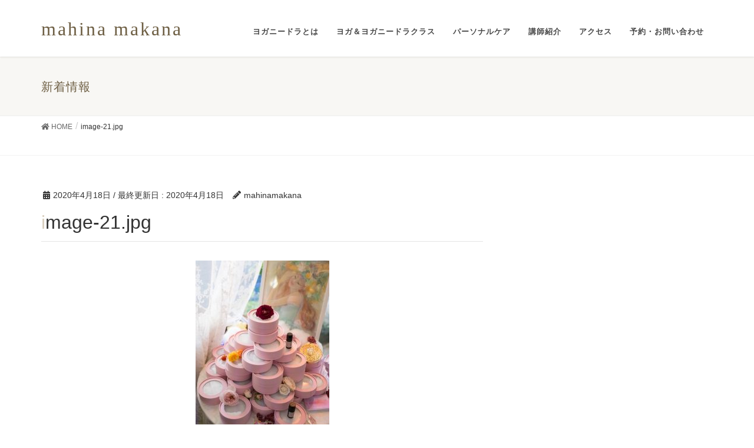

--- FILE ---
content_type: text/html; charset=UTF-8
request_url: https://mahinamakana.com/2020/04/18/%E6%97%A5%E5%B8%B8%E3%81%AB%E7%85%8C%E3%82%81%E3%81%8F%E3%80%80%E3%81%8A%E5%AE%B6%E3%81%AE%E7%99%92%E3%81%97%EF%BC%8A%E3%83%BB-%E5%AE%9D%E7%9F%B3%E7%AE%B1%E3%82%92%E3%81%94%E7%94%A8%E6%84%8F%E3%81%97/image-21-jpg/
body_size: 9768
content:
<!DOCTYPE html>
<html dir="ltr" lang="ja" prefix="og: https://ogp.me/ns#">
<head>
<meta charset="utf-8">
<meta http-equiv="X-UA-Compatible" content="IE=edge">
<meta name="viewport" content="width=device-width, initial-scale=1">
<title>image-21.jpg | mahina makana</title>

		<!-- All in One SEO 4.5.1.1 - aioseo.com -->
		<meta name="robots" content="max-image-preview:large" />
		<link rel="canonical" href="https://mahinamakana.com/2020/04/18/%e6%97%a5%e5%b8%b8%e3%81%ab%e7%85%8c%e3%82%81%e3%81%8f%e3%80%80%e3%81%8a%e5%ae%b6%e3%81%ae%e7%99%92%e3%81%97%ef%bc%8a%e3%83%bb-%e5%ae%9d%e7%9f%b3%e7%ae%b1%e3%82%92%e3%81%94%e7%94%a8%e6%84%8f%e3%81%97/image-21-jpg/" />
		<meta name="generator" content="All in One SEO (AIOSEO) 4.5.1.1" />
		<meta property="og:locale" content="ja_JP" />
		<meta property="og:site_name" content="mahina makana | Just another WordPress site" />
		<meta property="og:type" content="article" />
		<meta property="og:title" content="image-21.jpg | mahina makana" />
		<meta property="og:url" content="https://mahinamakana.com/2020/04/18/%e6%97%a5%e5%b8%b8%e3%81%ab%e7%85%8c%e3%82%81%e3%81%8f%e3%80%80%e3%81%8a%e5%ae%b6%e3%81%ae%e7%99%92%e3%81%97%ef%bc%8a%e3%83%bb-%e5%ae%9d%e7%9f%b3%e7%ae%b1%e3%82%92%e3%81%94%e7%94%a8%e6%84%8f%e3%81%97/image-21-jpg/" />
		<meta property="article:published_time" content="2020-04-18T04:09:09+00:00" />
		<meta property="article:modified_time" content="2020-04-18T04:09:09+00:00" />
		<meta name="twitter:card" content="summary_large_image" />
		<meta name="twitter:title" content="image-21.jpg | mahina makana" />
		<meta name="google" content="nositelinkssearchbox" />
		<script type="application/ld+json" class="aioseo-schema">
			{"@context":"https:\/\/schema.org","@graph":[{"@type":"BreadcrumbList","@id":"https:\/\/mahinamakana.com\/2020\/04\/18\/%e6%97%a5%e5%b8%b8%e3%81%ab%e7%85%8c%e3%82%81%e3%81%8f%e3%80%80%e3%81%8a%e5%ae%b6%e3%81%ae%e7%99%92%e3%81%97%ef%bc%8a%e3%83%bb-%e5%ae%9d%e7%9f%b3%e7%ae%b1%e3%82%92%e3%81%94%e7%94%a8%e6%84%8f%e3%81%97\/image-21-jpg\/#breadcrumblist","itemListElement":[{"@type":"ListItem","@id":"https:\/\/mahinamakana.com\/#listItem","position":1,"name":"\u5bb6","item":"https:\/\/mahinamakana.com\/","nextItem":"https:\/\/mahinamakana.com\/2020\/04\/18\/%e6%97%a5%e5%b8%b8%e3%81%ab%e7%85%8c%e3%82%81%e3%81%8f%e3%80%80%e3%81%8a%e5%ae%b6%e3%81%ae%e7%99%92%e3%81%97%ef%bc%8a%e3%83%bb-%e5%ae%9d%e7%9f%b3%e7%ae%b1%e3%82%92%e3%81%94%e7%94%a8%e6%84%8f%e3%81%97\/image-21-jpg\/#listItem"},{"@type":"ListItem","@id":"https:\/\/mahinamakana.com\/2020\/04\/18\/%e6%97%a5%e5%b8%b8%e3%81%ab%e7%85%8c%e3%82%81%e3%81%8f%e3%80%80%e3%81%8a%e5%ae%b6%e3%81%ae%e7%99%92%e3%81%97%ef%bc%8a%e3%83%bb-%e5%ae%9d%e7%9f%b3%e7%ae%b1%e3%82%92%e3%81%94%e7%94%a8%e6%84%8f%e3%81%97\/image-21-jpg\/#listItem","position":2,"name":"image-21.jpg","previousItem":"https:\/\/mahinamakana.com\/#listItem"}]},{"@type":"ItemPage","@id":"https:\/\/mahinamakana.com\/2020\/04\/18\/%e6%97%a5%e5%b8%b8%e3%81%ab%e7%85%8c%e3%82%81%e3%81%8f%e3%80%80%e3%81%8a%e5%ae%b6%e3%81%ae%e7%99%92%e3%81%97%ef%bc%8a%e3%83%bb-%e5%ae%9d%e7%9f%b3%e7%ae%b1%e3%82%92%e3%81%94%e7%94%a8%e6%84%8f%e3%81%97\/image-21-jpg\/#itempage","url":"https:\/\/mahinamakana.com\/2020\/04\/18\/%e6%97%a5%e5%b8%b8%e3%81%ab%e7%85%8c%e3%82%81%e3%81%8f%e3%80%80%e3%81%8a%e5%ae%b6%e3%81%ae%e7%99%92%e3%81%97%ef%bc%8a%e3%83%bb-%e5%ae%9d%e7%9f%b3%e7%ae%b1%e3%82%92%e3%81%94%e7%94%a8%e6%84%8f%e3%81%97\/image-21-jpg\/","name":"image-21.jpg | mahina makana","inLanguage":"ja","isPartOf":{"@id":"https:\/\/mahinamakana.com\/#website"},"breadcrumb":{"@id":"https:\/\/mahinamakana.com\/2020\/04\/18\/%e6%97%a5%e5%b8%b8%e3%81%ab%e7%85%8c%e3%82%81%e3%81%8f%e3%80%80%e3%81%8a%e5%ae%b6%e3%81%ae%e7%99%92%e3%81%97%ef%bc%8a%e3%83%bb-%e5%ae%9d%e7%9f%b3%e7%ae%b1%e3%82%92%e3%81%94%e7%94%a8%e6%84%8f%e3%81%97\/image-21-jpg\/#breadcrumblist"},"author":{"@id":"https:\/\/mahinamakana.com\/author\/mahinamakana\/#author"},"creator":{"@id":"https:\/\/mahinamakana.com\/author\/mahinamakana\/#author"},"datePublished":"2020-04-18T04:09:09+09:00","dateModified":"2020-04-18T04:09:09+09:00"},{"@type":"Person","@id":"https:\/\/mahinamakana.com\/#person","name":"mahinamakana","image":{"@type":"ImageObject","@id":"https:\/\/mahinamakana.com\/2020\/04\/18\/%e6%97%a5%e5%b8%b8%e3%81%ab%e7%85%8c%e3%82%81%e3%81%8f%e3%80%80%e3%81%8a%e5%ae%b6%e3%81%ae%e7%99%92%e3%81%97%ef%bc%8a%e3%83%bb-%e5%ae%9d%e7%9f%b3%e7%ae%b1%e3%82%92%e3%81%94%e7%94%a8%e6%84%8f%e3%81%97\/image-21-jpg\/#personImage","url":"https:\/\/secure.gravatar.com\/avatar\/2ab58a0bc77266e00e21a5ddb1c95b17?s=96&d=mm&r=g","width":96,"height":96,"caption":"mahinamakana"}},{"@type":"Person","@id":"https:\/\/mahinamakana.com\/author\/mahinamakana\/#author","url":"https:\/\/mahinamakana.com\/author\/mahinamakana\/","name":"mahinamakana","image":{"@type":"ImageObject","@id":"https:\/\/mahinamakana.com\/2020\/04\/18\/%e6%97%a5%e5%b8%b8%e3%81%ab%e7%85%8c%e3%82%81%e3%81%8f%e3%80%80%e3%81%8a%e5%ae%b6%e3%81%ae%e7%99%92%e3%81%97%ef%bc%8a%e3%83%bb-%e5%ae%9d%e7%9f%b3%e7%ae%b1%e3%82%92%e3%81%94%e7%94%a8%e6%84%8f%e3%81%97\/image-21-jpg\/#authorImage","url":"https:\/\/secure.gravatar.com\/avatar\/2ab58a0bc77266e00e21a5ddb1c95b17?s=96&d=mm&r=g","width":96,"height":96,"caption":"mahinamakana"}},{"@type":"WebSite","@id":"https:\/\/mahinamakana.com\/#website","url":"https:\/\/mahinamakana.com\/","name":"mahina makana\u2502\u6d5c\u677e\u306e\u30e8\u30ac\u30cb\u30fc\u30c9\u30e9\u6559\u5ba4\u30de\u30d2\u30ca\u30de\u30ab\u30ca","description":"Just another WordPress site","inLanguage":"ja","publisher":{"@id":"https:\/\/mahinamakana.com\/#person"}}]}
		</script>
		<!-- All in One SEO -->

<link rel='dns-prefetch' href='//ajax.googleapis.com' />
<link rel="alternate" type="application/rss+xml" title="mahina makana &raquo; フィード" href="https://mahinamakana.com/feed/" />
<link rel="alternate" type="application/rss+xml" title="mahina makana &raquo; コメントフィード" href="https://mahinamakana.com/comments/feed/" />
<link rel="alternate" type="application/rss+xml" title="mahina makana &raquo; image-21.jpg のコメントのフィード" href="https://mahinamakana.com/2020/04/18/%e6%97%a5%e5%b8%b8%e3%81%ab%e7%85%8c%e3%82%81%e3%81%8f%e3%80%80%e3%81%8a%e5%ae%b6%e3%81%ae%e7%99%92%e3%81%97%ef%bc%8a%e3%83%bb-%e5%ae%9d%e7%9f%b3%e7%ae%b1%e3%82%92%e3%81%94%e7%94%a8%e6%84%8f%e3%81%97/image-21-jpg/feed/" />
<script type="text/javascript">
window._wpemojiSettings = {"baseUrl":"https:\/\/s.w.org\/images\/core\/emoji\/14.0.0\/72x72\/","ext":".png","svgUrl":"https:\/\/s.w.org\/images\/core\/emoji\/14.0.0\/svg\/","svgExt":".svg","source":{"concatemoji":"https:\/\/mahinamakana.com\/wp\/wp-includes\/js\/wp-emoji-release.min.js?ver=6.2.8"}};
/*! This file is auto-generated */
!function(e,a,t){var n,r,o,i=a.createElement("canvas"),p=i.getContext&&i.getContext("2d");function s(e,t){p.clearRect(0,0,i.width,i.height),p.fillText(e,0,0);e=i.toDataURL();return p.clearRect(0,0,i.width,i.height),p.fillText(t,0,0),e===i.toDataURL()}function c(e){var t=a.createElement("script");t.src=e,t.defer=t.type="text/javascript",a.getElementsByTagName("head")[0].appendChild(t)}for(o=Array("flag","emoji"),t.supports={everything:!0,everythingExceptFlag:!0},r=0;r<o.length;r++)t.supports[o[r]]=function(e){if(p&&p.fillText)switch(p.textBaseline="top",p.font="600 32px Arial",e){case"flag":return s("\ud83c\udff3\ufe0f\u200d\u26a7\ufe0f","\ud83c\udff3\ufe0f\u200b\u26a7\ufe0f")?!1:!s("\ud83c\uddfa\ud83c\uddf3","\ud83c\uddfa\u200b\ud83c\uddf3")&&!s("\ud83c\udff4\udb40\udc67\udb40\udc62\udb40\udc65\udb40\udc6e\udb40\udc67\udb40\udc7f","\ud83c\udff4\u200b\udb40\udc67\u200b\udb40\udc62\u200b\udb40\udc65\u200b\udb40\udc6e\u200b\udb40\udc67\u200b\udb40\udc7f");case"emoji":return!s("\ud83e\udef1\ud83c\udffb\u200d\ud83e\udef2\ud83c\udfff","\ud83e\udef1\ud83c\udffb\u200b\ud83e\udef2\ud83c\udfff")}return!1}(o[r]),t.supports.everything=t.supports.everything&&t.supports[o[r]],"flag"!==o[r]&&(t.supports.everythingExceptFlag=t.supports.everythingExceptFlag&&t.supports[o[r]]);t.supports.everythingExceptFlag=t.supports.everythingExceptFlag&&!t.supports.flag,t.DOMReady=!1,t.readyCallback=function(){t.DOMReady=!0},t.supports.everything||(n=function(){t.readyCallback()},a.addEventListener?(a.addEventListener("DOMContentLoaded",n,!1),e.addEventListener("load",n,!1)):(e.attachEvent("onload",n),a.attachEvent("onreadystatechange",function(){"complete"===a.readyState&&t.readyCallback()})),(e=t.source||{}).concatemoji?c(e.concatemoji):e.wpemoji&&e.twemoji&&(c(e.twemoji),c(e.wpemoji)))}(window,document,window._wpemojiSettings);
</script>
<style type="text/css">
img.wp-smiley,
img.emoji {
	display: inline !important;
	border: none !important;
	box-shadow: none !important;
	height: 1em !important;
	width: 1em !important;
	margin: 0 0.07em !important;
	vertical-align: -0.1em !important;
	background: none !important;
	padding: 0 !important;
}
</style>
	<link rel='stylesheet' id='font-awesome-css' href='https://mahinamakana.com/wp/wp-content/themes/lightning/inc/font-awesome/versions/5.6.0/css/all.min.css?ver=5.6' type='text/css' media='all' />
<link rel='stylesheet' id='vkExUnit_common_style-css' href='https://mahinamakana.com/wp/wp-content/plugins/vk-all-in-one-expansion-unit/assets/css/vkExUnit_style.css?ver=9.94.0.1' type='text/css' media='all' />
<style id='vkExUnit_common_style-inline-css' type='text/css'>
.veu_promotion-alert__content--text { border: 1px solid rgba(0,0,0,0.125); padding: 0.5em 1em; border-radius: var(--vk-size-radius); margin-bottom: var(--vk-margin-block-bottom); font-size: 0.875rem; } /* Alert Content部分に段落タグを入れた場合に最後の段落の余白を0にする */ .veu_promotion-alert__content--text p:last-of-type{ margin-bottom:0; margin-top: 0; }
:root {--ver_page_top_button_url:url(https://mahinamakana.com/wp/wp-content/plugins/vk-all-in-one-expansion-unit/assets/images/to-top-btn-icon.svg);}@font-face {font-weight: normal;font-style: normal;font-family: "vk_sns";src: url("https://mahinamakana.com/wp/wp-content/plugins/vk-all-in-one-expansion-unit/inc/sns/icons/fonts/vk_sns.eot?-bq20cj");src: url("https://mahinamakana.com/wp/wp-content/plugins/vk-all-in-one-expansion-unit/inc/sns/icons/fonts/vk_sns.eot?#iefix-bq20cj") format("embedded-opentype"),url("https://mahinamakana.com/wp/wp-content/plugins/vk-all-in-one-expansion-unit/inc/sns/icons/fonts/vk_sns.woff?-bq20cj") format("woff"),url("https://mahinamakana.com/wp/wp-content/plugins/vk-all-in-one-expansion-unit/inc/sns/icons/fonts/vk_sns.ttf?-bq20cj") format("truetype"),url("https://mahinamakana.com/wp/wp-content/plugins/vk-all-in-one-expansion-unit/inc/sns/icons/fonts/vk_sns.svg?-bq20cj#vk_sns") format("svg");}
</style>
<link rel='stylesheet' id='wp-block-library-css' href='https://mahinamakana.com/wp/wp-includes/css/dist/block-library/style.min.css?ver=6.2.8' type='text/css' media='all' />
<link rel='stylesheet' id='classic-theme-styles-css' href='https://mahinamakana.com/wp/wp-includes/css/classic-themes.min.css?ver=6.2.8' type='text/css' media='all' />
<style id='global-styles-inline-css' type='text/css'>
body{--wp--preset--color--black: #000000;--wp--preset--color--cyan-bluish-gray: #abb8c3;--wp--preset--color--white: #ffffff;--wp--preset--color--pale-pink: #f78da7;--wp--preset--color--vivid-red: #cf2e2e;--wp--preset--color--luminous-vivid-orange: #ff6900;--wp--preset--color--luminous-vivid-amber: #fcb900;--wp--preset--color--light-green-cyan: #7bdcb5;--wp--preset--color--vivid-green-cyan: #00d084;--wp--preset--color--pale-cyan-blue: #8ed1fc;--wp--preset--color--vivid-cyan-blue: #0693e3;--wp--preset--color--vivid-purple: #9b51e0;--wp--preset--gradient--vivid-cyan-blue-to-vivid-purple: linear-gradient(135deg,rgba(6,147,227,1) 0%,rgb(155,81,224) 100%);--wp--preset--gradient--light-green-cyan-to-vivid-green-cyan: linear-gradient(135deg,rgb(122,220,180) 0%,rgb(0,208,130) 100%);--wp--preset--gradient--luminous-vivid-amber-to-luminous-vivid-orange: linear-gradient(135deg,rgba(252,185,0,1) 0%,rgba(255,105,0,1) 100%);--wp--preset--gradient--luminous-vivid-orange-to-vivid-red: linear-gradient(135deg,rgba(255,105,0,1) 0%,rgb(207,46,46) 100%);--wp--preset--gradient--very-light-gray-to-cyan-bluish-gray: linear-gradient(135deg,rgb(238,238,238) 0%,rgb(169,184,195) 100%);--wp--preset--gradient--cool-to-warm-spectrum: linear-gradient(135deg,rgb(74,234,220) 0%,rgb(151,120,209) 20%,rgb(207,42,186) 40%,rgb(238,44,130) 60%,rgb(251,105,98) 80%,rgb(254,248,76) 100%);--wp--preset--gradient--blush-light-purple: linear-gradient(135deg,rgb(255,206,236) 0%,rgb(152,150,240) 100%);--wp--preset--gradient--blush-bordeaux: linear-gradient(135deg,rgb(254,205,165) 0%,rgb(254,45,45) 50%,rgb(107,0,62) 100%);--wp--preset--gradient--luminous-dusk: linear-gradient(135deg,rgb(255,203,112) 0%,rgb(199,81,192) 50%,rgb(65,88,208) 100%);--wp--preset--gradient--pale-ocean: linear-gradient(135deg,rgb(255,245,203) 0%,rgb(182,227,212) 50%,rgb(51,167,181) 100%);--wp--preset--gradient--electric-grass: linear-gradient(135deg,rgb(202,248,128) 0%,rgb(113,206,126) 100%);--wp--preset--gradient--midnight: linear-gradient(135deg,rgb(2,3,129) 0%,rgb(40,116,252) 100%);--wp--preset--duotone--dark-grayscale: url('#wp-duotone-dark-grayscale');--wp--preset--duotone--grayscale: url('#wp-duotone-grayscale');--wp--preset--duotone--purple-yellow: url('#wp-duotone-purple-yellow');--wp--preset--duotone--blue-red: url('#wp-duotone-blue-red');--wp--preset--duotone--midnight: url('#wp-duotone-midnight');--wp--preset--duotone--magenta-yellow: url('#wp-duotone-magenta-yellow');--wp--preset--duotone--purple-green: url('#wp-duotone-purple-green');--wp--preset--duotone--blue-orange: url('#wp-duotone-blue-orange');--wp--preset--font-size--small: 13px;--wp--preset--font-size--medium: 20px;--wp--preset--font-size--large: 36px;--wp--preset--font-size--x-large: 42px;--wp--preset--spacing--20: 0.44rem;--wp--preset--spacing--30: 0.67rem;--wp--preset--spacing--40: 1rem;--wp--preset--spacing--50: 1.5rem;--wp--preset--spacing--60: 2.25rem;--wp--preset--spacing--70: 3.38rem;--wp--preset--spacing--80: 5.06rem;--wp--preset--shadow--natural: 6px 6px 9px rgba(0, 0, 0, 0.2);--wp--preset--shadow--deep: 12px 12px 50px rgba(0, 0, 0, 0.4);--wp--preset--shadow--sharp: 6px 6px 0px rgba(0, 0, 0, 0.2);--wp--preset--shadow--outlined: 6px 6px 0px -3px rgba(255, 255, 255, 1), 6px 6px rgba(0, 0, 0, 1);--wp--preset--shadow--crisp: 6px 6px 0px rgba(0, 0, 0, 1);}:where(.is-layout-flex){gap: 0.5em;}body .is-layout-flow > .alignleft{float: left;margin-inline-start: 0;margin-inline-end: 2em;}body .is-layout-flow > .alignright{float: right;margin-inline-start: 2em;margin-inline-end: 0;}body .is-layout-flow > .aligncenter{margin-left: auto !important;margin-right: auto !important;}body .is-layout-constrained > .alignleft{float: left;margin-inline-start: 0;margin-inline-end: 2em;}body .is-layout-constrained > .alignright{float: right;margin-inline-start: 2em;margin-inline-end: 0;}body .is-layout-constrained > .aligncenter{margin-left: auto !important;margin-right: auto !important;}body .is-layout-constrained > :where(:not(.alignleft):not(.alignright):not(.alignfull)){max-width: var(--wp--style--global--content-size);margin-left: auto !important;margin-right: auto !important;}body .is-layout-constrained > .alignwide{max-width: var(--wp--style--global--wide-size);}body .is-layout-flex{display: flex;}body .is-layout-flex{flex-wrap: wrap;align-items: center;}body .is-layout-flex > *{margin: 0;}:where(.wp-block-columns.is-layout-flex){gap: 2em;}.has-black-color{color: var(--wp--preset--color--black) !important;}.has-cyan-bluish-gray-color{color: var(--wp--preset--color--cyan-bluish-gray) !important;}.has-white-color{color: var(--wp--preset--color--white) !important;}.has-pale-pink-color{color: var(--wp--preset--color--pale-pink) !important;}.has-vivid-red-color{color: var(--wp--preset--color--vivid-red) !important;}.has-luminous-vivid-orange-color{color: var(--wp--preset--color--luminous-vivid-orange) !important;}.has-luminous-vivid-amber-color{color: var(--wp--preset--color--luminous-vivid-amber) !important;}.has-light-green-cyan-color{color: var(--wp--preset--color--light-green-cyan) !important;}.has-vivid-green-cyan-color{color: var(--wp--preset--color--vivid-green-cyan) !important;}.has-pale-cyan-blue-color{color: var(--wp--preset--color--pale-cyan-blue) !important;}.has-vivid-cyan-blue-color{color: var(--wp--preset--color--vivid-cyan-blue) !important;}.has-vivid-purple-color{color: var(--wp--preset--color--vivid-purple) !important;}.has-black-background-color{background-color: var(--wp--preset--color--black) !important;}.has-cyan-bluish-gray-background-color{background-color: var(--wp--preset--color--cyan-bluish-gray) !important;}.has-white-background-color{background-color: var(--wp--preset--color--white) !important;}.has-pale-pink-background-color{background-color: var(--wp--preset--color--pale-pink) !important;}.has-vivid-red-background-color{background-color: var(--wp--preset--color--vivid-red) !important;}.has-luminous-vivid-orange-background-color{background-color: var(--wp--preset--color--luminous-vivid-orange) !important;}.has-luminous-vivid-amber-background-color{background-color: var(--wp--preset--color--luminous-vivid-amber) !important;}.has-light-green-cyan-background-color{background-color: var(--wp--preset--color--light-green-cyan) !important;}.has-vivid-green-cyan-background-color{background-color: var(--wp--preset--color--vivid-green-cyan) !important;}.has-pale-cyan-blue-background-color{background-color: var(--wp--preset--color--pale-cyan-blue) !important;}.has-vivid-cyan-blue-background-color{background-color: var(--wp--preset--color--vivid-cyan-blue) !important;}.has-vivid-purple-background-color{background-color: var(--wp--preset--color--vivid-purple) !important;}.has-black-border-color{border-color: var(--wp--preset--color--black) !important;}.has-cyan-bluish-gray-border-color{border-color: var(--wp--preset--color--cyan-bluish-gray) !important;}.has-white-border-color{border-color: var(--wp--preset--color--white) !important;}.has-pale-pink-border-color{border-color: var(--wp--preset--color--pale-pink) !important;}.has-vivid-red-border-color{border-color: var(--wp--preset--color--vivid-red) !important;}.has-luminous-vivid-orange-border-color{border-color: var(--wp--preset--color--luminous-vivid-orange) !important;}.has-luminous-vivid-amber-border-color{border-color: var(--wp--preset--color--luminous-vivid-amber) !important;}.has-light-green-cyan-border-color{border-color: var(--wp--preset--color--light-green-cyan) !important;}.has-vivid-green-cyan-border-color{border-color: var(--wp--preset--color--vivid-green-cyan) !important;}.has-pale-cyan-blue-border-color{border-color: var(--wp--preset--color--pale-cyan-blue) !important;}.has-vivid-cyan-blue-border-color{border-color: var(--wp--preset--color--vivid-cyan-blue) !important;}.has-vivid-purple-border-color{border-color: var(--wp--preset--color--vivid-purple) !important;}.has-vivid-cyan-blue-to-vivid-purple-gradient-background{background: var(--wp--preset--gradient--vivid-cyan-blue-to-vivid-purple) !important;}.has-light-green-cyan-to-vivid-green-cyan-gradient-background{background: var(--wp--preset--gradient--light-green-cyan-to-vivid-green-cyan) !important;}.has-luminous-vivid-amber-to-luminous-vivid-orange-gradient-background{background: var(--wp--preset--gradient--luminous-vivid-amber-to-luminous-vivid-orange) !important;}.has-luminous-vivid-orange-to-vivid-red-gradient-background{background: var(--wp--preset--gradient--luminous-vivid-orange-to-vivid-red) !important;}.has-very-light-gray-to-cyan-bluish-gray-gradient-background{background: var(--wp--preset--gradient--very-light-gray-to-cyan-bluish-gray) !important;}.has-cool-to-warm-spectrum-gradient-background{background: var(--wp--preset--gradient--cool-to-warm-spectrum) !important;}.has-blush-light-purple-gradient-background{background: var(--wp--preset--gradient--blush-light-purple) !important;}.has-blush-bordeaux-gradient-background{background: var(--wp--preset--gradient--blush-bordeaux) !important;}.has-luminous-dusk-gradient-background{background: var(--wp--preset--gradient--luminous-dusk) !important;}.has-pale-ocean-gradient-background{background: var(--wp--preset--gradient--pale-ocean) !important;}.has-electric-grass-gradient-background{background: var(--wp--preset--gradient--electric-grass) !important;}.has-midnight-gradient-background{background: var(--wp--preset--gradient--midnight) !important;}.has-small-font-size{font-size: var(--wp--preset--font-size--small) !important;}.has-medium-font-size{font-size: var(--wp--preset--font-size--medium) !important;}.has-large-font-size{font-size: var(--wp--preset--font-size--large) !important;}.has-x-large-font-size{font-size: var(--wp--preset--font-size--x-large) !important;}
.wp-block-navigation a:where(:not(.wp-element-button)){color: inherit;}
:where(.wp-block-columns.is-layout-flex){gap: 2em;}
.wp-block-pullquote{font-size: 1.5em;line-height: 1.6;}
</style>
<link rel='stylesheet' id='contact-form-7-css' href='https://mahinamakana.com/wp/wp-content/plugins/contact-form-7/includes/css/styles.css?ver=5.8.3' type='text/css' media='all' />
<link rel='stylesheet' id='lightning-common-style-css' href='https://mahinamakana.com/wp/wp-content/themes/lightning/assets/css/common.css?ver=6.7.1' type='text/css' media='all' />
<link rel='stylesheet' id='lightning-design-style-css' href='https://mahinamakana.com/wp/wp-content/themes/lightning/design-skin/origin/css/style.css?ver=6.7.1' type='text/css' media='all' />
<style id='lightning-design-style-inline-css' type='text/css'>
/* ltg theme common */.color_key_bg,.color_key_bg_hover:hover{background-color: #d9cfbf;}.color_key_txt,.color_key_txt_hover:hover{color: #d9cfbf;}.color_key_border,.color_key_border_hover:hover{border-color: #d9cfbf;}.color_key_dark_bg,.color_key_dark_bg_hover:hover{background-color: #b8ab96;}.color_key_dark_txt,.color_key_dark_txt_hover:hover{color: #b8ab96;}.color_key_dark_border,.color_key_dark_border_hover:hover{border-color: #b8ab96;}
html, body { overflow-x: hidden; }.bbp-submit-wrapper .button.submit,.woocommerce a.button.alt:hover,.woocommerce-product-search button:hover,.woocommerce button.button.alt { background-color:#b8ab96 ; }.bbp-submit-wrapper .button.submit:hover,.woocommerce a.button.alt,.woocommerce-product-search button,.woocommerce button.button.alt:hover { background-color:#d9cfbf ; }.woocommerce ul.product_list_widget li a:hover img { border-color:#d9cfbf; }.veu_color_txt_key { color:#b8ab96 ; }.veu_color_bg_key { background-color:#b8ab96 ; }.veu_color_border_key { border-color:#b8ab96 ; }.btn-default { border-color:#d9cfbf;color:#d9cfbf;}.btn-default:focus,.btn-default:hover { border-color:#d9cfbf;background-color: #d9cfbf; }.btn-primary { background-color:#d9cfbf;border-color:#b8ab96; }.btn-primary:focus,.btn-primary:hover { background-color:#b8ab96;border-color:#d9cfbf; }
.tagcloud a:before { font-family: "Font Awesome 5 Free";content: "\f02b";font-weight: bold; }
a { color:#b8ab96 ; }a:hover { color:#d9cfbf ; }ul.gMenu a:hover { color:#d9cfbf; }.page-header { background-color:#d9cfbf; }h1.entry-title:first-letter,.single h1.entry-title:first-letter { color:#d9cfbf; }h2,.mainSection-title { border-top-color:#d9cfbf; }h3:after,.subSection-title:after { border-bottom-color:#d9cfbf; }.media .media-body .media-heading a:hover { color:#d9cfbf; }ul.page-numbers li span.page-numbers.current { background-color:#d9cfbf; }.pager li > a { border-color:#d9cfbf;color:#d9cfbf;}.pager li > a:hover { background-color:#d9cfbf;color:#fff;}footer { border-top-color:#d9cfbf; }dt { border-left-color:#d9cfbf; }@media (min-width: 768px){ ul.gMenu > li > a:hover:after, ul.gMenu > li.current-post-ancestor > a:after, ul.gMenu > li.current-menu-item > a:after, ul.gMenu > li.current-menu-parent > a:after, ul.gMenu > li.current-menu-ancestor > a:after, ul.gMenu > li.current_page_parent > a:after, ul.gMenu > li.current_page_ancestor > a:after { border-bottom-color: #d9cfbf ; } ul.gMenu > li > a:hover .gMenu_description { color: #d9cfbf ; }} /* @media (min-width: 768px) */
</style>
<link rel='stylesheet' id='lightning-theme-style-css' href='https://mahinamakana.com/wp/wp-content/themes/lightning/style.css?ver=6.7.1' type='text/css' media='all' />
<link rel='stylesheet' id='lightning-woo-style-css' href='https://mahinamakana.com/wp/wp-content/themes/lightning/inc/woocommerce/css/woo.css?ver=6.7.1' type='text/css' media='all' />
<script type='text/javascript' src='//ajax.googleapis.com/ajax/libs/jquery/1.11.3/jquery.min.js?ver=1.11.3' id='jquery-js'></script>
<link rel="https://api.w.org/" href="https://mahinamakana.com/wp-json/" /><link rel="alternate" type="application/json" href="https://mahinamakana.com/wp-json/wp/v2/media/1577" /><link rel="EditURI" type="application/rsd+xml" title="RSD" href="https://mahinamakana.com/wp/xmlrpc.php?rsd" />
<link rel="wlwmanifest" type="application/wlwmanifest+xml" href="https://mahinamakana.com/wp/wp-includes/wlwmanifest.xml" />
<meta name="generator" content="WordPress 6.2.8" />
<link rel='shortlink' href='https://mahinamakana.com/?p=1577' />
<link rel="alternate" type="application/json+oembed" href="https://mahinamakana.com/wp-json/oembed/1.0/embed?url=https%3A%2F%2Fmahinamakana.com%2F2020%2F04%2F18%2F%25e6%2597%25a5%25e5%25b8%25b8%25e3%2581%25ab%25e7%2585%258c%25e3%2582%2581%25e3%2581%258f%25e3%2580%2580%25e3%2581%258a%25e5%25ae%25b6%25e3%2581%25ae%25e7%2599%2592%25e3%2581%2597%25ef%25bc%258a%25e3%2583%25bb-%25e5%25ae%259d%25e7%259f%25b3%25e7%25ae%25b1%25e3%2582%2592%25e3%2581%2594%25e7%2594%25a8%25e6%2584%258f%25e3%2581%2597%2Fimage-21-jpg%2F" />
<link rel="alternate" type="text/xml+oembed" href="https://mahinamakana.com/wp-json/oembed/1.0/embed?url=https%3A%2F%2Fmahinamakana.com%2F2020%2F04%2F18%2F%25e6%2597%25a5%25e5%25b8%25b8%25e3%2581%25ab%25e7%2585%258c%25e3%2582%2581%25e3%2581%258f%25e3%2580%2580%25e3%2581%258a%25e5%25ae%25b6%25e3%2581%25ae%25e7%2599%2592%25e3%2581%2597%25ef%25bc%258a%25e3%2583%25bb-%25e5%25ae%259d%25e7%259f%25b3%25e7%25ae%25b1%25e3%2582%2592%25e3%2581%2594%25e7%2594%25a8%25e6%2584%258f%25e3%2581%2597%2Fimage-21-jpg%2F&#038;format=xml" />
<!-- [ VK All in One Expansion Unit Article Structure Data ] --><script type="application/ld+json">{"@context":"https://schema.org/","@type":"Article","headline":"image-21.jpg","image":"","datePublished":"2020-04-18T13:09:09+09:00","dateModified":"2020-04-18T13:09:09+09:00","author":{"@type":"","name":"mahinamakana","url":"https://mahinamakana.com/","sameAs":""}}</script><!-- [ / VK All in One Expansion Unit Article Structure Data ] --><link rel="icon" type="image/x-icon" href="https://mahinamakana.com/wp/favicon.ico" />
<link rel="apple-touch-icon" href="https://mahinamakana.com/wp/mahinaicon.png" />
<link href="https://fonts.googleapis.com/css?family=Kosugi+Maru&display=swap" rel="stylesheet">
<script>
$(function(){
    $( 'a.effect-lily')
      .bind( 'touchstart', function(){
        $( this ).addClass( 'hover' );
    }).bind( 'touchend', function(){
        $( this ).removeClass( 'hover' );
    });
});
</script>
</head>
<body class="attachment attachment-template-default single single-attachment postid-1577 attachmentid-1577 attachment-jpeg sidebar-fix fa_v5_css device-pc headfix header_height_changer">
<div class="vk-mobile-nav-menu-btn">MENU</div><div class="vk-mobile-nav"><nav class="global-nav"><ul id="menu-gnav" class="vk-menu-acc  menu"><li id="menu-item-19" class="menu-item menu-item-type-post_type menu-item-object-page menu-item-19"><a href="https://mahinamakana.com/service/">ヨガニードラとは</a></li>
<li id="menu-item-18" class="menu-item menu-item-type-post_type menu-item-object-page menu-item-18"><a href="https://mahinamakana.com/class/">ヨガ＆ヨガニードラクラス</a></li>
<li id="menu-item-790" class="menu-item menu-item-type-post_type menu-item-object-page menu-item-790"><a href="https://mahinamakana.com/personal/">パーソナルケア</a></li>
<li id="menu-item-20" class="menu-item menu-item-type-post_type menu-item-object-page menu-item-20"><a href="https://mahinamakana.com/instructor/">講師紹介</a></li>
<li id="menu-item-2017" class="menu-item menu-item-type-custom menu-item-object-custom menu-item-2017"><a href="/class#access">アクセス</a></li>
<li id="menu-item-789" class="menu-item menu-item-type-post_type menu-item-object-page menu-item-789"><a href="https://mahinamakana.com/contact/">予約・お問い合わせ</a></li>
</ul></nav></div><header class="navbar siteHeader">
		<div class="container siteHeadContainer">
		<div class="navbar-header">
			<h1 class="navbar-brand siteHeader_logo" title="mahina makana│静岡県浜松市のインストラクター＆セラピスト 丹原 尚美のヨガニードラ＆ヨガの教室　各教室・レッスンの受講予約受付中です！">
			<a href="https://mahinamakana.com/"><span>
			mahina makana			</span></a>
			</h1>
								</div>

		<div id="gMenu_outer" class="gMenu_outer"><nav class="menu-gnav-container"><ul id="menu-gnav-1" class="menu nav gMenu"><li id="menu-item-19" class="menu-item menu-item-type-post_type menu-item-object-page"><a href="https://mahinamakana.com/service/"><strong class="gMenu_name">ヨガニードラとは</strong></a></li>
<li id="menu-item-18" class="menu-item menu-item-type-post_type menu-item-object-page"><a href="https://mahinamakana.com/class/"><strong class="gMenu_name">ヨガ＆ヨガニードラクラス</strong></a></li>
<li id="menu-item-790" class="menu-item menu-item-type-post_type menu-item-object-page"><a href="https://mahinamakana.com/personal/"><strong class="gMenu_name">パーソナルケア</strong></a></li>
<li id="menu-item-20" class="menu-item menu-item-type-post_type menu-item-object-page"><a href="https://mahinamakana.com/instructor/"><strong class="gMenu_name">講師紹介</strong></a></li>
<li id="menu-item-2017" class="menu-item menu-item-type-custom menu-item-object-custom"><a href="/class#access"><strong class="gMenu_name">アクセス</strong></a></li>
<li id="menu-item-789" class="menu-item menu-item-type-post_type menu-item-object-page"><a href="https://mahinamakana.com/contact/"><strong class="gMenu_name">予約・お問い合わせ</strong></a></li>
</ul></nav></div>	</div>
	</header>

<div class="section page-header"><div class="container"><div class="row"><div class="col-md-12">
<div class="page-header_pageTitle">
新着情報</div>
</div></div></div></div><!-- [ /.page-header ] -->
<!-- [ .breadSection ] -->
<div class="section breadSection">
<div class="container">
<div class="row">
<ol class="breadcrumb" itemtype="http://schema.org/BreadcrumbList"><li id="panHome" itemprop="itemListElement" itemscope itemtype="http://schema.org/ListItem"><a itemprop="item" href="https://mahinamakana.com/"><span itemprop="name"><i class="fa fa-home"></i> HOME</span></a></li><li><span>image-21.jpg</span></li></ol>
</div>
</div>
</div>
<!-- [ /.breadSection ] -->
<div class="section siteContent">
<div class="container">
<div class="row">

<div class="col-md-8 mainSection" id="main" role="main">

<article id="post-1577" class="post-1577 attachment type-attachment status-inherit hentry">
	<header>
	<div class="entry-meta">


<span class="published entry-meta_items">2020年4月18日</span>

<span class="entry-meta_items entry-meta_updated">/ 最終更新日 : <span class="updated">2020年4月18日</span></span>


	
	<span class="vcard author entry-meta_items entry-meta_items_author"><span class="fn">mahinamakana</span></span>




</div>
	<h1 class="entry-title">image-21.jpg</h1>
	</header>
	<div class="entry-body">
	<p class="attachment"><a href='https://mahinamakana.com/wp/wp-content/uploads/2020/04/image-21.jpg'><img width="227" height="300" src="https://mahinamakana.com/wp/wp-content/uploads/2020/04/image-21-227x300.jpg" class="attachment-medium size-medium" alt="" decoding="async" loading="lazy" srcset="https://mahinamakana.com/wp/wp-content/uploads/2020/04/image-21-227x300.jpg 227w, https://mahinamakana.com/wp/wp-content/uploads/2020/04/image-21-768x1014.jpg 768w, https://mahinamakana.com/wp/wp-content/uploads/2020/04/image-21-776x1024.jpg 776w, https://mahinamakana.com/wp/wp-content/uploads/2020/04/image-21.jpg 800w" sizes="(max-width: 227px) 100vw, 227px" /></a></p>
<p class="attachment"><a href='https://mahinamakana.com/wp/wp-content/uploads/2020/04/image-21.jpg'><img width="227" height="300" src="https://mahinamakana.com/wp/wp-content/uploads/2020/04/image-21-227x300.jpg" class="attachment-medium size-medium" alt="" decoding="async" loading="lazy" srcset="https://mahinamakana.com/wp/wp-content/uploads/2020/04/image-21-227x300.jpg 227w, https://mahinamakana.com/wp/wp-content/uploads/2020/04/image-21-768x1014.jpg 768w, https://mahinamakana.com/wp/wp-content/uploads/2020/04/image-21-776x1024.jpg 776w, https://mahinamakana.com/wp/wp-content/uploads/2020/04/image-21.jpg 800w" sizes="(max-width: 227px) 100vw, 227px" /></a></p>
	</div><!-- [ /.entry-body ] -->

	<div class="entry-footer">
	
	
		</div><!-- [ /.entry-footer ] -->

	
<div id="comments" class="comments-area">

	
	
	
		<div id="respond" class="comment-respond">
		<h3 id="reply-title" class="comment-reply-title">コメントを残す <small><a rel="nofollow" id="cancel-comment-reply-link" href="/2020/04/18/%E6%97%A5%E5%B8%B8%E3%81%AB%E7%85%8C%E3%82%81%E3%81%8F%E3%80%80%E3%81%8A%E5%AE%B6%E3%81%AE%E7%99%92%E3%81%97%EF%BC%8A%E3%83%BB-%E5%AE%9D%E7%9F%B3%E7%AE%B1%E3%82%92%E3%81%94%E7%94%A8%E6%84%8F%E3%81%97/image-21-jpg/#respond" style="display:none;">コメントをキャンセル</a></small></h3><form action="https://mahinamakana.com/wp/wp-comments-post.php" method="post" id="commentform" class="comment-form"><p class="comment-notes"><span id="email-notes">メールアドレスが公開されることはありません。</span> <span class="required-field-message"><span class="required">※</span> が付いている欄は必須項目です</span></p><p class="comment-form-comment"><label for="comment">コメント <span class="required">※</span></label> <textarea id="comment" name="comment" cols="45" rows="8" maxlength="65525" required="required"></textarea></p><p class="comment-form-author"><label for="author">名前 <span class="required">※</span></label> <input id="author" name="author" type="text" value="" size="30" maxlength="245" autocomplete="name" required="required" /></p>
<p class="comment-form-email"><label for="email">メール <span class="required">※</span></label> <input id="email" name="email" type="text" value="" size="30" maxlength="100" aria-describedby="email-notes" autocomplete="email" required="required" /></p>
<p class="comment-form-url"><label for="url">サイト</label> <input id="url" name="url" type="text" value="" size="30" maxlength="200" autocomplete="url" /></p>
<p class="form-submit"><input name="submit" type="submit" id="submit" class="submit" value="コメントを送信" /> <input type='hidden' name='comment_post_ID' value='1577' id='comment_post_ID' />
<input type='hidden' name='comment_parent' id='comment_parent' value='0' />
</p><p style="display: none;"><input type="hidden" id="akismet_comment_nonce" name="akismet_comment_nonce" value="19e25d0bd1" /></p><p style="display: none !important;"><label>&#916;<textarea name="ak_hp_textarea" cols="45" rows="8" maxlength="100"></textarea></label><input type="hidden" id="ak_js_1" name="ak_js" value="134"/><script>document.getElementById( "ak_js_1" ).setAttribute( "value", ( new Date() ).getTime() );</script></p></form>	</div><!-- #respond -->
	
</div><!-- #comments -->
</article>

<nav>
  <ul class="pager">
    <li class="previous"><a href="https://mahinamakana.com/2020/04/18/%e6%97%a5%e5%b8%b8%e3%81%ab%e7%85%8c%e3%82%81%e3%81%8f%e3%80%80%e3%81%8a%e5%ae%b6%e3%81%ae%e7%99%92%e3%81%97%ef%bc%8a%e3%83%bb-%e5%ae%9d%e7%9f%b3%e7%ae%b1%e3%82%92%e3%81%94%e7%94%a8%e6%84%8f%e3%81%97/" rel="prev">日常に煌めく　green・香り・音・燈＊・*</a></li>
    <li class="next"></li>
  </ul>
</nav>

</div><!-- [ /.mainSection ] -->

<div class="col-md-3 col-md-offset-1 subSection sideSection">
</div><!-- [ /.subSection ] -->

</div><!-- [ /.row ] -->
</div><!-- [ /.container ] -->
</div><!-- [ /.siteContent ] -->
<section class="footContact">
	<div class="footContactInner">
		<div class="container">
		<div class="bl_foot_flex">
			<div class="bl_foot_contact">
				<h2 class="el_foot_logo">mahina makana</h2>
				<p class="footContactDate"><span class="footContactDateIcon">受付時間 / </span>8:00 - 19:00 メールは24時間受付</p>
				<ul class="bl_contact_link">
					<li><a href="tel:09099433410">お電話でお問い合わせ</a></li>
					<li><a href="/contact">メールでお問い合わせ</a></li>
				</ul>
				<div class="post_icon">
					<ul>
						<li class="icon_item"><a href="https://www.instagram.com/naomitambara/" target="_blank"><img src="https://www.mahinamakana.com/wp/images/ig_icon.png" alt="mahinaのインスタグラムはこちら"></a></li>
						<!--<li class="icon_item"><a href="https://ameblo.jp/kiyokiyo3-29" target="_blank"><img src="https://www.mahinamakana.com/wp/images/snsicon2.png" alt="mahinaのアメブロはこちら"></a></li>-->
					</ul>
				</div>
			</div>
			<div class="bl_foot_linkList">
				<ul>
					<li><a href="/online">オンラインヨガ講座</a></li>
					<li><a href="/shops">商品のご案内</a></li>
					<li><a href="/yoganidralive">空間演出LIVE</a></li>
					<li><a href="/voice">体験者の声</a></li>
					<li><a href="https://ameblo.jp/kiyokiyo3-29" target="_blank" rel="noopener norefferrer">アメブロ</a></li>
				</ul>
				<ul>
					<li><a href="/meditation">ヨガニードラ瞑想体験</a></li>
					<li><a href="/qa">よくある質問</a></li>
					<li><a href="/policy">プライバシーポリシー</a></li>
					<li><a href="/commerce_policy">特定商取引の表記について</a></li>
					<li><a href="/info">新着情報</a></li>
				</ul>
			</div>
		</div>
		</div>
	</div>
</section>
<footer class="section siteFooter">
<!-- 削ったfooter.php -->
     <div class="sectionBox copySection text-center">
		<div class="container">
			<p>&copy; 2018 mahina makana.</p>
		</div>
	</div>
</footer>
<a href="#top" id="page_top" class="page_top_btn">PAGE TOP</a><script type='text/javascript' src='https://mahinamakana.com/wp/wp-content/plugins/contact-form-7/includes/swv/js/index.js?ver=5.8.3' id='swv-js'></script>
<script type='text/javascript' id='contact-form-7-js-extra'>
/* <![CDATA[ */
var wpcf7 = {"api":{"root":"https:\/\/mahinamakana.com\/wp-json\/","namespace":"contact-form-7\/v1"}};
/* ]]> */
</script>
<script type='text/javascript' src='https://mahinamakana.com/wp/wp-content/plugins/contact-form-7/includes/js/index.js?ver=5.8.3' id='contact-form-7-js'></script>
<script type='text/javascript' src='https://mahinamakana.com/wp/wp-content/plugins/vk-all-in-one-expansion-unit/inc/smooth-scroll/js/smooth-scroll.min.js?ver=9.94.0.1' id='smooth-scroll-js-js'></script>
<script type='text/javascript' id='vkExUnit_master-js-js-extra'>
/* <![CDATA[ */
var vkExOpt = {"ajax_url":"https:\/\/mahinamakana.com\/wp\/wp-admin\/admin-ajax.php"};
/* ]]> */
</script>
<script type='text/javascript' src='https://mahinamakana.com/wp/wp-content/plugins/vk-all-in-one-expansion-unit/assets/js/all.min.js?ver=9.94.0.1' id='vkExUnit_master-js-js'></script>
<script type='text/javascript' src='https://mahinamakana.com/wp/wp-content/themes/lightning/library/bootstrap/js/bootstrap.min.js?ver=3.3.4' id='bootstrap-js-js'></script>
<script type='text/javascript' src='https://mahinamakana.com/wp/wp-content/themes/lightning/assets/js/lightning.min.js?ver=6.7.1' id='lightning-js-js'></script>
<script type='text/javascript' src='https://mahinamakana.com/wp/wp-includes/js/comment-reply.min.js?ver=6.2.8' id='comment-reply-js'></script>
<script type='text/javascript' src='https://www.google.com/recaptcha/api.js?render=6Ld6F7cqAAAAABwU1s2Ot-OtJHNYmh-jmKqI2G5t&#038;ver=3.0' id='google-recaptcha-js'></script>
<script type='text/javascript' src='https://mahinamakana.com/wp/wp-includes/js/dist/vendor/wp-polyfill-inert.min.js?ver=3.1.2' id='wp-polyfill-inert-js'></script>
<script type='text/javascript' src='https://mahinamakana.com/wp/wp-includes/js/dist/vendor/regenerator-runtime.min.js?ver=0.13.11' id='regenerator-runtime-js'></script>
<script type='text/javascript' src='https://mahinamakana.com/wp/wp-includes/js/dist/vendor/wp-polyfill.min.js?ver=3.15.0' id='wp-polyfill-js'></script>
<script type='text/javascript' id='wpcf7-recaptcha-js-extra'>
/* <![CDATA[ */
var wpcf7_recaptcha = {"sitekey":"6Ld6F7cqAAAAABwU1s2Ot-OtJHNYmh-jmKqI2G5t","actions":{"homepage":"homepage","contactform":"contactform"}};
/* ]]> */
</script>
<script type='text/javascript' src='https://mahinamakana.com/wp/wp-content/plugins/contact-form-7/modules/recaptcha/index.js?ver=5.8.3' id='wpcf7-recaptcha-js'></script>
<script defer type='text/javascript' src='https://mahinamakana.com/wp/wp-content/plugins/akismet/_inc/akismet-frontend.js?ver=1701133590' id='akismet-frontend-js'></script>
<script>
$(function(){
	$('.res_table dt').on('click', function(){
	$(this).next().slideToggle();
		$(this).toggleClass('active');
	}); 
});
</script>
</body>
</html>



--- FILE ---
content_type: text/html; charset=utf-8
request_url: https://www.google.com/recaptcha/api2/anchor?ar=1&k=6Ld6F7cqAAAAABwU1s2Ot-OtJHNYmh-jmKqI2G5t&co=aHR0cHM6Ly9tYWhpbmFtYWthbmEuY29tOjQ0Mw..&hl=en&v=PoyoqOPhxBO7pBk68S4YbpHZ&size=invisible&anchor-ms=20000&execute-ms=30000&cb=mq2y4kwcbcs1
body_size: 48611
content:
<!DOCTYPE HTML><html dir="ltr" lang="en"><head><meta http-equiv="Content-Type" content="text/html; charset=UTF-8">
<meta http-equiv="X-UA-Compatible" content="IE=edge">
<title>reCAPTCHA</title>
<style type="text/css">
/* cyrillic-ext */
@font-face {
  font-family: 'Roboto';
  font-style: normal;
  font-weight: 400;
  font-stretch: 100%;
  src: url(//fonts.gstatic.com/s/roboto/v48/KFO7CnqEu92Fr1ME7kSn66aGLdTylUAMa3GUBHMdazTgWw.woff2) format('woff2');
  unicode-range: U+0460-052F, U+1C80-1C8A, U+20B4, U+2DE0-2DFF, U+A640-A69F, U+FE2E-FE2F;
}
/* cyrillic */
@font-face {
  font-family: 'Roboto';
  font-style: normal;
  font-weight: 400;
  font-stretch: 100%;
  src: url(//fonts.gstatic.com/s/roboto/v48/KFO7CnqEu92Fr1ME7kSn66aGLdTylUAMa3iUBHMdazTgWw.woff2) format('woff2');
  unicode-range: U+0301, U+0400-045F, U+0490-0491, U+04B0-04B1, U+2116;
}
/* greek-ext */
@font-face {
  font-family: 'Roboto';
  font-style: normal;
  font-weight: 400;
  font-stretch: 100%;
  src: url(//fonts.gstatic.com/s/roboto/v48/KFO7CnqEu92Fr1ME7kSn66aGLdTylUAMa3CUBHMdazTgWw.woff2) format('woff2');
  unicode-range: U+1F00-1FFF;
}
/* greek */
@font-face {
  font-family: 'Roboto';
  font-style: normal;
  font-weight: 400;
  font-stretch: 100%;
  src: url(//fonts.gstatic.com/s/roboto/v48/KFO7CnqEu92Fr1ME7kSn66aGLdTylUAMa3-UBHMdazTgWw.woff2) format('woff2');
  unicode-range: U+0370-0377, U+037A-037F, U+0384-038A, U+038C, U+038E-03A1, U+03A3-03FF;
}
/* math */
@font-face {
  font-family: 'Roboto';
  font-style: normal;
  font-weight: 400;
  font-stretch: 100%;
  src: url(//fonts.gstatic.com/s/roboto/v48/KFO7CnqEu92Fr1ME7kSn66aGLdTylUAMawCUBHMdazTgWw.woff2) format('woff2');
  unicode-range: U+0302-0303, U+0305, U+0307-0308, U+0310, U+0312, U+0315, U+031A, U+0326-0327, U+032C, U+032F-0330, U+0332-0333, U+0338, U+033A, U+0346, U+034D, U+0391-03A1, U+03A3-03A9, U+03B1-03C9, U+03D1, U+03D5-03D6, U+03F0-03F1, U+03F4-03F5, U+2016-2017, U+2034-2038, U+203C, U+2040, U+2043, U+2047, U+2050, U+2057, U+205F, U+2070-2071, U+2074-208E, U+2090-209C, U+20D0-20DC, U+20E1, U+20E5-20EF, U+2100-2112, U+2114-2115, U+2117-2121, U+2123-214F, U+2190, U+2192, U+2194-21AE, U+21B0-21E5, U+21F1-21F2, U+21F4-2211, U+2213-2214, U+2216-22FF, U+2308-230B, U+2310, U+2319, U+231C-2321, U+2336-237A, U+237C, U+2395, U+239B-23B7, U+23D0, U+23DC-23E1, U+2474-2475, U+25AF, U+25B3, U+25B7, U+25BD, U+25C1, U+25CA, U+25CC, U+25FB, U+266D-266F, U+27C0-27FF, U+2900-2AFF, U+2B0E-2B11, U+2B30-2B4C, U+2BFE, U+3030, U+FF5B, U+FF5D, U+1D400-1D7FF, U+1EE00-1EEFF;
}
/* symbols */
@font-face {
  font-family: 'Roboto';
  font-style: normal;
  font-weight: 400;
  font-stretch: 100%;
  src: url(//fonts.gstatic.com/s/roboto/v48/KFO7CnqEu92Fr1ME7kSn66aGLdTylUAMaxKUBHMdazTgWw.woff2) format('woff2');
  unicode-range: U+0001-000C, U+000E-001F, U+007F-009F, U+20DD-20E0, U+20E2-20E4, U+2150-218F, U+2190, U+2192, U+2194-2199, U+21AF, U+21E6-21F0, U+21F3, U+2218-2219, U+2299, U+22C4-22C6, U+2300-243F, U+2440-244A, U+2460-24FF, U+25A0-27BF, U+2800-28FF, U+2921-2922, U+2981, U+29BF, U+29EB, U+2B00-2BFF, U+4DC0-4DFF, U+FFF9-FFFB, U+10140-1018E, U+10190-1019C, U+101A0, U+101D0-101FD, U+102E0-102FB, U+10E60-10E7E, U+1D2C0-1D2D3, U+1D2E0-1D37F, U+1F000-1F0FF, U+1F100-1F1AD, U+1F1E6-1F1FF, U+1F30D-1F30F, U+1F315, U+1F31C, U+1F31E, U+1F320-1F32C, U+1F336, U+1F378, U+1F37D, U+1F382, U+1F393-1F39F, U+1F3A7-1F3A8, U+1F3AC-1F3AF, U+1F3C2, U+1F3C4-1F3C6, U+1F3CA-1F3CE, U+1F3D4-1F3E0, U+1F3ED, U+1F3F1-1F3F3, U+1F3F5-1F3F7, U+1F408, U+1F415, U+1F41F, U+1F426, U+1F43F, U+1F441-1F442, U+1F444, U+1F446-1F449, U+1F44C-1F44E, U+1F453, U+1F46A, U+1F47D, U+1F4A3, U+1F4B0, U+1F4B3, U+1F4B9, U+1F4BB, U+1F4BF, U+1F4C8-1F4CB, U+1F4D6, U+1F4DA, U+1F4DF, U+1F4E3-1F4E6, U+1F4EA-1F4ED, U+1F4F7, U+1F4F9-1F4FB, U+1F4FD-1F4FE, U+1F503, U+1F507-1F50B, U+1F50D, U+1F512-1F513, U+1F53E-1F54A, U+1F54F-1F5FA, U+1F610, U+1F650-1F67F, U+1F687, U+1F68D, U+1F691, U+1F694, U+1F698, U+1F6AD, U+1F6B2, U+1F6B9-1F6BA, U+1F6BC, U+1F6C6-1F6CF, U+1F6D3-1F6D7, U+1F6E0-1F6EA, U+1F6F0-1F6F3, U+1F6F7-1F6FC, U+1F700-1F7FF, U+1F800-1F80B, U+1F810-1F847, U+1F850-1F859, U+1F860-1F887, U+1F890-1F8AD, U+1F8B0-1F8BB, U+1F8C0-1F8C1, U+1F900-1F90B, U+1F93B, U+1F946, U+1F984, U+1F996, U+1F9E9, U+1FA00-1FA6F, U+1FA70-1FA7C, U+1FA80-1FA89, U+1FA8F-1FAC6, U+1FACE-1FADC, U+1FADF-1FAE9, U+1FAF0-1FAF8, U+1FB00-1FBFF;
}
/* vietnamese */
@font-face {
  font-family: 'Roboto';
  font-style: normal;
  font-weight: 400;
  font-stretch: 100%;
  src: url(//fonts.gstatic.com/s/roboto/v48/KFO7CnqEu92Fr1ME7kSn66aGLdTylUAMa3OUBHMdazTgWw.woff2) format('woff2');
  unicode-range: U+0102-0103, U+0110-0111, U+0128-0129, U+0168-0169, U+01A0-01A1, U+01AF-01B0, U+0300-0301, U+0303-0304, U+0308-0309, U+0323, U+0329, U+1EA0-1EF9, U+20AB;
}
/* latin-ext */
@font-face {
  font-family: 'Roboto';
  font-style: normal;
  font-weight: 400;
  font-stretch: 100%;
  src: url(//fonts.gstatic.com/s/roboto/v48/KFO7CnqEu92Fr1ME7kSn66aGLdTylUAMa3KUBHMdazTgWw.woff2) format('woff2');
  unicode-range: U+0100-02BA, U+02BD-02C5, U+02C7-02CC, U+02CE-02D7, U+02DD-02FF, U+0304, U+0308, U+0329, U+1D00-1DBF, U+1E00-1E9F, U+1EF2-1EFF, U+2020, U+20A0-20AB, U+20AD-20C0, U+2113, U+2C60-2C7F, U+A720-A7FF;
}
/* latin */
@font-face {
  font-family: 'Roboto';
  font-style: normal;
  font-weight: 400;
  font-stretch: 100%;
  src: url(//fonts.gstatic.com/s/roboto/v48/KFO7CnqEu92Fr1ME7kSn66aGLdTylUAMa3yUBHMdazQ.woff2) format('woff2');
  unicode-range: U+0000-00FF, U+0131, U+0152-0153, U+02BB-02BC, U+02C6, U+02DA, U+02DC, U+0304, U+0308, U+0329, U+2000-206F, U+20AC, U+2122, U+2191, U+2193, U+2212, U+2215, U+FEFF, U+FFFD;
}
/* cyrillic-ext */
@font-face {
  font-family: 'Roboto';
  font-style: normal;
  font-weight: 500;
  font-stretch: 100%;
  src: url(//fonts.gstatic.com/s/roboto/v48/KFO7CnqEu92Fr1ME7kSn66aGLdTylUAMa3GUBHMdazTgWw.woff2) format('woff2');
  unicode-range: U+0460-052F, U+1C80-1C8A, U+20B4, U+2DE0-2DFF, U+A640-A69F, U+FE2E-FE2F;
}
/* cyrillic */
@font-face {
  font-family: 'Roboto';
  font-style: normal;
  font-weight: 500;
  font-stretch: 100%;
  src: url(//fonts.gstatic.com/s/roboto/v48/KFO7CnqEu92Fr1ME7kSn66aGLdTylUAMa3iUBHMdazTgWw.woff2) format('woff2');
  unicode-range: U+0301, U+0400-045F, U+0490-0491, U+04B0-04B1, U+2116;
}
/* greek-ext */
@font-face {
  font-family: 'Roboto';
  font-style: normal;
  font-weight: 500;
  font-stretch: 100%;
  src: url(//fonts.gstatic.com/s/roboto/v48/KFO7CnqEu92Fr1ME7kSn66aGLdTylUAMa3CUBHMdazTgWw.woff2) format('woff2');
  unicode-range: U+1F00-1FFF;
}
/* greek */
@font-face {
  font-family: 'Roboto';
  font-style: normal;
  font-weight: 500;
  font-stretch: 100%;
  src: url(//fonts.gstatic.com/s/roboto/v48/KFO7CnqEu92Fr1ME7kSn66aGLdTylUAMa3-UBHMdazTgWw.woff2) format('woff2');
  unicode-range: U+0370-0377, U+037A-037F, U+0384-038A, U+038C, U+038E-03A1, U+03A3-03FF;
}
/* math */
@font-face {
  font-family: 'Roboto';
  font-style: normal;
  font-weight: 500;
  font-stretch: 100%;
  src: url(//fonts.gstatic.com/s/roboto/v48/KFO7CnqEu92Fr1ME7kSn66aGLdTylUAMawCUBHMdazTgWw.woff2) format('woff2');
  unicode-range: U+0302-0303, U+0305, U+0307-0308, U+0310, U+0312, U+0315, U+031A, U+0326-0327, U+032C, U+032F-0330, U+0332-0333, U+0338, U+033A, U+0346, U+034D, U+0391-03A1, U+03A3-03A9, U+03B1-03C9, U+03D1, U+03D5-03D6, U+03F0-03F1, U+03F4-03F5, U+2016-2017, U+2034-2038, U+203C, U+2040, U+2043, U+2047, U+2050, U+2057, U+205F, U+2070-2071, U+2074-208E, U+2090-209C, U+20D0-20DC, U+20E1, U+20E5-20EF, U+2100-2112, U+2114-2115, U+2117-2121, U+2123-214F, U+2190, U+2192, U+2194-21AE, U+21B0-21E5, U+21F1-21F2, U+21F4-2211, U+2213-2214, U+2216-22FF, U+2308-230B, U+2310, U+2319, U+231C-2321, U+2336-237A, U+237C, U+2395, U+239B-23B7, U+23D0, U+23DC-23E1, U+2474-2475, U+25AF, U+25B3, U+25B7, U+25BD, U+25C1, U+25CA, U+25CC, U+25FB, U+266D-266F, U+27C0-27FF, U+2900-2AFF, U+2B0E-2B11, U+2B30-2B4C, U+2BFE, U+3030, U+FF5B, U+FF5D, U+1D400-1D7FF, U+1EE00-1EEFF;
}
/* symbols */
@font-face {
  font-family: 'Roboto';
  font-style: normal;
  font-weight: 500;
  font-stretch: 100%;
  src: url(//fonts.gstatic.com/s/roboto/v48/KFO7CnqEu92Fr1ME7kSn66aGLdTylUAMaxKUBHMdazTgWw.woff2) format('woff2');
  unicode-range: U+0001-000C, U+000E-001F, U+007F-009F, U+20DD-20E0, U+20E2-20E4, U+2150-218F, U+2190, U+2192, U+2194-2199, U+21AF, U+21E6-21F0, U+21F3, U+2218-2219, U+2299, U+22C4-22C6, U+2300-243F, U+2440-244A, U+2460-24FF, U+25A0-27BF, U+2800-28FF, U+2921-2922, U+2981, U+29BF, U+29EB, U+2B00-2BFF, U+4DC0-4DFF, U+FFF9-FFFB, U+10140-1018E, U+10190-1019C, U+101A0, U+101D0-101FD, U+102E0-102FB, U+10E60-10E7E, U+1D2C0-1D2D3, U+1D2E0-1D37F, U+1F000-1F0FF, U+1F100-1F1AD, U+1F1E6-1F1FF, U+1F30D-1F30F, U+1F315, U+1F31C, U+1F31E, U+1F320-1F32C, U+1F336, U+1F378, U+1F37D, U+1F382, U+1F393-1F39F, U+1F3A7-1F3A8, U+1F3AC-1F3AF, U+1F3C2, U+1F3C4-1F3C6, U+1F3CA-1F3CE, U+1F3D4-1F3E0, U+1F3ED, U+1F3F1-1F3F3, U+1F3F5-1F3F7, U+1F408, U+1F415, U+1F41F, U+1F426, U+1F43F, U+1F441-1F442, U+1F444, U+1F446-1F449, U+1F44C-1F44E, U+1F453, U+1F46A, U+1F47D, U+1F4A3, U+1F4B0, U+1F4B3, U+1F4B9, U+1F4BB, U+1F4BF, U+1F4C8-1F4CB, U+1F4D6, U+1F4DA, U+1F4DF, U+1F4E3-1F4E6, U+1F4EA-1F4ED, U+1F4F7, U+1F4F9-1F4FB, U+1F4FD-1F4FE, U+1F503, U+1F507-1F50B, U+1F50D, U+1F512-1F513, U+1F53E-1F54A, U+1F54F-1F5FA, U+1F610, U+1F650-1F67F, U+1F687, U+1F68D, U+1F691, U+1F694, U+1F698, U+1F6AD, U+1F6B2, U+1F6B9-1F6BA, U+1F6BC, U+1F6C6-1F6CF, U+1F6D3-1F6D7, U+1F6E0-1F6EA, U+1F6F0-1F6F3, U+1F6F7-1F6FC, U+1F700-1F7FF, U+1F800-1F80B, U+1F810-1F847, U+1F850-1F859, U+1F860-1F887, U+1F890-1F8AD, U+1F8B0-1F8BB, U+1F8C0-1F8C1, U+1F900-1F90B, U+1F93B, U+1F946, U+1F984, U+1F996, U+1F9E9, U+1FA00-1FA6F, U+1FA70-1FA7C, U+1FA80-1FA89, U+1FA8F-1FAC6, U+1FACE-1FADC, U+1FADF-1FAE9, U+1FAF0-1FAF8, U+1FB00-1FBFF;
}
/* vietnamese */
@font-face {
  font-family: 'Roboto';
  font-style: normal;
  font-weight: 500;
  font-stretch: 100%;
  src: url(//fonts.gstatic.com/s/roboto/v48/KFO7CnqEu92Fr1ME7kSn66aGLdTylUAMa3OUBHMdazTgWw.woff2) format('woff2');
  unicode-range: U+0102-0103, U+0110-0111, U+0128-0129, U+0168-0169, U+01A0-01A1, U+01AF-01B0, U+0300-0301, U+0303-0304, U+0308-0309, U+0323, U+0329, U+1EA0-1EF9, U+20AB;
}
/* latin-ext */
@font-face {
  font-family: 'Roboto';
  font-style: normal;
  font-weight: 500;
  font-stretch: 100%;
  src: url(//fonts.gstatic.com/s/roboto/v48/KFO7CnqEu92Fr1ME7kSn66aGLdTylUAMa3KUBHMdazTgWw.woff2) format('woff2');
  unicode-range: U+0100-02BA, U+02BD-02C5, U+02C7-02CC, U+02CE-02D7, U+02DD-02FF, U+0304, U+0308, U+0329, U+1D00-1DBF, U+1E00-1E9F, U+1EF2-1EFF, U+2020, U+20A0-20AB, U+20AD-20C0, U+2113, U+2C60-2C7F, U+A720-A7FF;
}
/* latin */
@font-face {
  font-family: 'Roboto';
  font-style: normal;
  font-weight: 500;
  font-stretch: 100%;
  src: url(//fonts.gstatic.com/s/roboto/v48/KFO7CnqEu92Fr1ME7kSn66aGLdTylUAMa3yUBHMdazQ.woff2) format('woff2');
  unicode-range: U+0000-00FF, U+0131, U+0152-0153, U+02BB-02BC, U+02C6, U+02DA, U+02DC, U+0304, U+0308, U+0329, U+2000-206F, U+20AC, U+2122, U+2191, U+2193, U+2212, U+2215, U+FEFF, U+FFFD;
}
/* cyrillic-ext */
@font-face {
  font-family: 'Roboto';
  font-style: normal;
  font-weight: 900;
  font-stretch: 100%;
  src: url(//fonts.gstatic.com/s/roboto/v48/KFO7CnqEu92Fr1ME7kSn66aGLdTylUAMa3GUBHMdazTgWw.woff2) format('woff2');
  unicode-range: U+0460-052F, U+1C80-1C8A, U+20B4, U+2DE0-2DFF, U+A640-A69F, U+FE2E-FE2F;
}
/* cyrillic */
@font-face {
  font-family: 'Roboto';
  font-style: normal;
  font-weight: 900;
  font-stretch: 100%;
  src: url(//fonts.gstatic.com/s/roboto/v48/KFO7CnqEu92Fr1ME7kSn66aGLdTylUAMa3iUBHMdazTgWw.woff2) format('woff2');
  unicode-range: U+0301, U+0400-045F, U+0490-0491, U+04B0-04B1, U+2116;
}
/* greek-ext */
@font-face {
  font-family: 'Roboto';
  font-style: normal;
  font-weight: 900;
  font-stretch: 100%;
  src: url(//fonts.gstatic.com/s/roboto/v48/KFO7CnqEu92Fr1ME7kSn66aGLdTylUAMa3CUBHMdazTgWw.woff2) format('woff2');
  unicode-range: U+1F00-1FFF;
}
/* greek */
@font-face {
  font-family: 'Roboto';
  font-style: normal;
  font-weight: 900;
  font-stretch: 100%;
  src: url(//fonts.gstatic.com/s/roboto/v48/KFO7CnqEu92Fr1ME7kSn66aGLdTylUAMa3-UBHMdazTgWw.woff2) format('woff2');
  unicode-range: U+0370-0377, U+037A-037F, U+0384-038A, U+038C, U+038E-03A1, U+03A3-03FF;
}
/* math */
@font-face {
  font-family: 'Roboto';
  font-style: normal;
  font-weight: 900;
  font-stretch: 100%;
  src: url(//fonts.gstatic.com/s/roboto/v48/KFO7CnqEu92Fr1ME7kSn66aGLdTylUAMawCUBHMdazTgWw.woff2) format('woff2');
  unicode-range: U+0302-0303, U+0305, U+0307-0308, U+0310, U+0312, U+0315, U+031A, U+0326-0327, U+032C, U+032F-0330, U+0332-0333, U+0338, U+033A, U+0346, U+034D, U+0391-03A1, U+03A3-03A9, U+03B1-03C9, U+03D1, U+03D5-03D6, U+03F0-03F1, U+03F4-03F5, U+2016-2017, U+2034-2038, U+203C, U+2040, U+2043, U+2047, U+2050, U+2057, U+205F, U+2070-2071, U+2074-208E, U+2090-209C, U+20D0-20DC, U+20E1, U+20E5-20EF, U+2100-2112, U+2114-2115, U+2117-2121, U+2123-214F, U+2190, U+2192, U+2194-21AE, U+21B0-21E5, U+21F1-21F2, U+21F4-2211, U+2213-2214, U+2216-22FF, U+2308-230B, U+2310, U+2319, U+231C-2321, U+2336-237A, U+237C, U+2395, U+239B-23B7, U+23D0, U+23DC-23E1, U+2474-2475, U+25AF, U+25B3, U+25B7, U+25BD, U+25C1, U+25CA, U+25CC, U+25FB, U+266D-266F, U+27C0-27FF, U+2900-2AFF, U+2B0E-2B11, U+2B30-2B4C, U+2BFE, U+3030, U+FF5B, U+FF5D, U+1D400-1D7FF, U+1EE00-1EEFF;
}
/* symbols */
@font-face {
  font-family: 'Roboto';
  font-style: normal;
  font-weight: 900;
  font-stretch: 100%;
  src: url(//fonts.gstatic.com/s/roboto/v48/KFO7CnqEu92Fr1ME7kSn66aGLdTylUAMaxKUBHMdazTgWw.woff2) format('woff2');
  unicode-range: U+0001-000C, U+000E-001F, U+007F-009F, U+20DD-20E0, U+20E2-20E4, U+2150-218F, U+2190, U+2192, U+2194-2199, U+21AF, U+21E6-21F0, U+21F3, U+2218-2219, U+2299, U+22C4-22C6, U+2300-243F, U+2440-244A, U+2460-24FF, U+25A0-27BF, U+2800-28FF, U+2921-2922, U+2981, U+29BF, U+29EB, U+2B00-2BFF, U+4DC0-4DFF, U+FFF9-FFFB, U+10140-1018E, U+10190-1019C, U+101A0, U+101D0-101FD, U+102E0-102FB, U+10E60-10E7E, U+1D2C0-1D2D3, U+1D2E0-1D37F, U+1F000-1F0FF, U+1F100-1F1AD, U+1F1E6-1F1FF, U+1F30D-1F30F, U+1F315, U+1F31C, U+1F31E, U+1F320-1F32C, U+1F336, U+1F378, U+1F37D, U+1F382, U+1F393-1F39F, U+1F3A7-1F3A8, U+1F3AC-1F3AF, U+1F3C2, U+1F3C4-1F3C6, U+1F3CA-1F3CE, U+1F3D4-1F3E0, U+1F3ED, U+1F3F1-1F3F3, U+1F3F5-1F3F7, U+1F408, U+1F415, U+1F41F, U+1F426, U+1F43F, U+1F441-1F442, U+1F444, U+1F446-1F449, U+1F44C-1F44E, U+1F453, U+1F46A, U+1F47D, U+1F4A3, U+1F4B0, U+1F4B3, U+1F4B9, U+1F4BB, U+1F4BF, U+1F4C8-1F4CB, U+1F4D6, U+1F4DA, U+1F4DF, U+1F4E3-1F4E6, U+1F4EA-1F4ED, U+1F4F7, U+1F4F9-1F4FB, U+1F4FD-1F4FE, U+1F503, U+1F507-1F50B, U+1F50D, U+1F512-1F513, U+1F53E-1F54A, U+1F54F-1F5FA, U+1F610, U+1F650-1F67F, U+1F687, U+1F68D, U+1F691, U+1F694, U+1F698, U+1F6AD, U+1F6B2, U+1F6B9-1F6BA, U+1F6BC, U+1F6C6-1F6CF, U+1F6D3-1F6D7, U+1F6E0-1F6EA, U+1F6F0-1F6F3, U+1F6F7-1F6FC, U+1F700-1F7FF, U+1F800-1F80B, U+1F810-1F847, U+1F850-1F859, U+1F860-1F887, U+1F890-1F8AD, U+1F8B0-1F8BB, U+1F8C0-1F8C1, U+1F900-1F90B, U+1F93B, U+1F946, U+1F984, U+1F996, U+1F9E9, U+1FA00-1FA6F, U+1FA70-1FA7C, U+1FA80-1FA89, U+1FA8F-1FAC6, U+1FACE-1FADC, U+1FADF-1FAE9, U+1FAF0-1FAF8, U+1FB00-1FBFF;
}
/* vietnamese */
@font-face {
  font-family: 'Roboto';
  font-style: normal;
  font-weight: 900;
  font-stretch: 100%;
  src: url(//fonts.gstatic.com/s/roboto/v48/KFO7CnqEu92Fr1ME7kSn66aGLdTylUAMa3OUBHMdazTgWw.woff2) format('woff2');
  unicode-range: U+0102-0103, U+0110-0111, U+0128-0129, U+0168-0169, U+01A0-01A1, U+01AF-01B0, U+0300-0301, U+0303-0304, U+0308-0309, U+0323, U+0329, U+1EA0-1EF9, U+20AB;
}
/* latin-ext */
@font-face {
  font-family: 'Roboto';
  font-style: normal;
  font-weight: 900;
  font-stretch: 100%;
  src: url(//fonts.gstatic.com/s/roboto/v48/KFO7CnqEu92Fr1ME7kSn66aGLdTylUAMa3KUBHMdazTgWw.woff2) format('woff2');
  unicode-range: U+0100-02BA, U+02BD-02C5, U+02C7-02CC, U+02CE-02D7, U+02DD-02FF, U+0304, U+0308, U+0329, U+1D00-1DBF, U+1E00-1E9F, U+1EF2-1EFF, U+2020, U+20A0-20AB, U+20AD-20C0, U+2113, U+2C60-2C7F, U+A720-A7FF;
}
/* latin */
@font-face {
  font-family: 'Roboto';
  font-style: normal;
  font-weight: 900;
  font-stretch: 100%;
  src: url(//fonts.gstatic.com/s/roboto/v48/KFO7CnqEu92Fr1ME7kSn66aGLdTylUAMa3yUBHMdazQ.woff2) format('woff2');
  unicode-range: U+0000-00FF, U+0131, U+0152-0153, U+02BB-02BC, U+02C6, U+02DA, U+02DC, U+0304, U+0308, U+0329, U+2000-206F, U+20AC, U+2122, U+2191, U+2193, U+2212, U+2215, U+FEFF, U+FFFD;
}

</style>
<link rel="stylesheet" type="text/css" href="https://www.gstatic.com/recaptcha/releases/PoyoqOPhxBO7pBk68S4YbpHZ/styles__ltr.css">
<script nonce="dLrOa3wAbrK1TBjFOZw5_g" type="text/javascript">window['__recaptcha_api'] = 'https://www.google.com/recaptcha/api2/';</script>
<script type="text/javascript" src="https://www.gstatic.com/recaptcha/releases/PoyoqOPhxBO7pBk68S4YbpHZ/recaptcha__en.js" nonce="dLrOa3wAbrK1TBjFOZw5_g">
      
    </script></head>
<body><div id="rc-anchor-alert" class="rc-anchor-alert"></div>
<input type="hidden" id="recaptcha-token" value="[base64]">
<script type="text/javascript" nonce="dLrOa3wAbrK1TBjFOZw5_g">
      recaptcha.anchor.Main.init("[\x22ainput\x22,[\x22bgdata\x22,\x22\x22,\[base64]/[base64]/[base64]/[base64]/cjw8ejpyPj4+eil9Y2F0Y2gobCl7dGhyb3cgbDt9fSxIPWZ1bmN0aW9uKHcsdCx6KXtpZih3PT0xOTR8fHc9PTIwOCl0LnZbd10/dC52W3ddLmNvbmNhdCh6KTp0LnZbd109b2Yoeix0KTtlbHNle2lmKHQuYkImJnchPTMxNylyZXR1cm47dz09NjZ8fHc9PTEyMnx8dz09NDcwfHx3PT00NHx8dz09NDE2fHx3PT0zOTd8fHc9PTQyMXx8dz09Njh8fHc9PTcwfHx3PT0xODQ/[base64]/[base64]/[base64]/bmV3IGRbVl0oSlswXSk6cD09Mj9uZXcgZFtWXShKWzBdLEpbMV0pOnA9PTM/bmV3IGRbVl0oSlswXSxKWzFdLEpbMl0pOnA9PTQ/[base64]/[base64]/[base64]/[base64]\x22,\[base64]\\u003d\x22,\[base64]/CixxmL8KgccO/PhHDmHHCrsOAwp/Ds8Klwr7DrsOMGH5Jwo5nRBl+WsOpWTbChcO1dsKEUsKLw5jCkHLDiSUywoZ0w6ZowrzDuW14DsOewpLDoUtIw4BZAMK6wpTCnsOgw6ZfAMKmNCVEwrvDqcKoTcK/[base64]/Ct8KiwozDksOVwonCuyvCnsOXBDLCrQEtBkd2wqHDlcOUEsK8GMKhEWHDsMKCw7EfWMKuGnVrWcKHX8KnQCTCvXDDjsOmwpvDncO9YsOgwp7DvMK5w7DDh0ISw6wdw7YyPW44WwRZwrXDq1TCgHLCpDbDvD/DiV3DrCXDvsO6w4IPEEjCgWJFBsOmwpcUwqbDqcK/wpsvw7sbAsOoIcKCwoVHGsKQwofCk8Kpw6NDw49qw7kMwphRFMONwrZUHwTCl0c9w4bDkBzCisOCwqEqGGrCoiZOwq1ewqMfA8OlcMOswo8fw4Zew4pUwp5CQVzDtCbCjgvDvFVEw4/[base64]/LCvCt8O4NMOzwqzDlk3DhDo0wrskwrRewqQhJ8OWQ8Kiw7ofQH/Dp1PCj2rClcOZVSduRSEDw7vDp0N6IcK4wrREwrYSwqvDjk/Dp8OIM8KKTcKbO8OQwrcjwpgJTXUGPGFrwoEYw7IPw6M3Wh/DkcKmfcOdw4hSwrrCrcKlw6PChUhUwqzCv8KXOMKkwrzCicKvBX/Cr0DDuMKDwr/DrsKaaMO/[base64]/DssK0w5MFJ1dHfikZQ8OpWMKMdcOPW3fCu8K+UcKOHsKowq7CjDfCsDgdWR4gw47Du8OjBA3Ck8K8JB/Cu8KLQjHDrT7DqSDDnCjChMKIw7lxw7rCmVJNYWHDlcOSd8KXwosKe3fCvcKMImg2wqkcCwYGGho4w7zCvcOhwqltwp3DgcOzNMOLLsKLBAPCiMK5CMOSGcOFw5ZnQCnCncO6LMOhFMKAw71kGg9Uwo3DrEkvHcO4wr/DlcKBwo5rw4HDmgJ/NQh7GsO3CcK0w5w9wqlpbMKeZHxzwofCsHbDtFjCi8KVw4HCu8KrwrAkw5hAOcO3w7TCp8Kre2jCuihwwpHDk3llw5Yve8O1TMOmAD0vw6JfcMOKwrTCrcKHE8O0JsK5woliaVvCusK/PcKZdMKuPXoGwpFBw6gJbMOjw4LCisOYwqNZIsKEchInw7oPw5HCimLCr8K4w4QDw6DDocKxAMOhGcK6QR4OwoVYKiLDs8K5X1Btw5XCq8Kub8OyPiHCvnXCox8OTMKtRcOkTsOkVsOGUsOTYsKtw7DCjSPDhV/DgMKKcETCrQbCtMK1Z8O6w4fDkMOew59rw7PCvj8DHnXDqcKKw5nDni/[base64]/CjsOgwpDCjRDCtMOGYcKDHCLCtiXCiXTDisOCBkttwq3Dm8OMw6hcZgVowp3DlVLDusK/VxHClsOyw7TCsMKywqXCoMKOwpEuwonCiWnCuH7ChnDDvcKENjzDscKPL8OYdcOTBHp6w5rCvmPDkCEew6rCtMOUwqNTLcKeKQZhIsKZw78IwpXCs8O7O8KDUDp1woXDtUvDjXgdAgLDv8KYwrtww5h/wpHCjFvCpsOPWcOgwpghOMO/CsKCw67Dm0QZAsOxZm7CgV7Dih86ZsOsw4DDj00HXsKlwox4A8OdRDvCnsKOEMK4ZsOcOR7CrsOBLcOqOlcubjfDvsOJccOFwrFVMTVww5svBcKsw6XDsMK1MMKHwrkAYUHDiBXCu3t0dcO5cMOzwpPDni/Dg8KiKsO0KVLClsObAmMUXz/ChCfCscOvw6jDoS/Dl195woh1fgAkAkJgQcK2wqvDnwrCgiHDlMOTw5Aww4RTwqYHIcKPMsOvw4NHOzwfTFbDtEo3S8O4wqwEwp3Cg8OpbMKTwq3Cg8OPwo3CusONDMK/wqleTMOPwqPCpMOOwrDCqcOCw5swVMKIbMKWwpfDkMK7w4Qcw47DlsOEGRwqA0New5VxVlwuw7YEw4QRS23Cl8K2w71wwolQRDjDgMOcZibCuDQ5wpzChcO0cw7DrwIowq/DncKFwobDjcOIwr8zwoEXPmgMD8OSw7LDoFDCt1JAQQPDo8OzYsOywozDksOqw4TCicKcw6/[base64]/w7jDnz9bwrViwo/Dqkgyw5spw4PDocKTd8OSw7jDjA4/w7JTLmo/wrXDpsKkw5HDm8KdRU7DkmXCksOffQ4wAiXDicKFAMOHXww1Fwc3SCPDuMOVPXckJG9cwqrDjAnDu8Kqw7RBw5HCjEF+wp0swo02e3LDt8KlI8OPwqDCvsKoacOmFcOIFw4iHSpmEhRYwr7CpELCkFhpGhbDocKvHW3DqcKNWGXDlhgfS8KKbTbDhsKMwq/DiEEVYcKfZcO2woskwqjCrMOnWT8iw6TDo8OtwrMNUyXCjMOyw6ZNw5bCosKJJcOWcwNWwqDDpMOUw4RWwqPCtVrDsDkPMcKIwqksHGZ5J8KhQsOMwqvCj8KBw6/DgsKIw6tMwrXCl8O7XsOtKMOEYD7ChMO2wr9owqQPwpoVa17Cux3ClDpuJMODE3DDq8KKLsKBS3fClsOjE8OnXQTDhcOieAjDhBHDq8K8E8K8PDrDhcKYfWYtcHAgX8OJJC4Ww496YMKNw6Buw7nCmnMzwrLClcKOw4TCtsKRG8KcVBk9JhIady/DhcOyNV4LIcK7dn/Ck8KRw7vCtU8Qw6/CtcOFSDRdwrA1G8KpUcKZaxjCn8KawoAzOWnDmsOFHcK7w4wbwr/CiwvCnTfDlwJ3w5k+wqDDssOQwoISCFnDqsOBw43Dnh5yw4LDg8KgBMKgw7rDoQnDqsOMwo7CqsKDwo7DpsOywp/DtV/Dt8Ohw4FzOzRhw6DDosKUw7/DsQwkGS7CvHRsfsKnCMOOwo/DlMKLwot/[base64]/WENGKcOSFjpSw6p0GyhGGsOKYMOOIRbDtyXCizNuw6nCtm3CllzCs2cow7FSdxMhK8K6FsKGNSlVCg9eWMODwo/DkRPDoMKVw4nCkV7CusKuwosQUX7CrsKUM8KpNkZiw49gwqPChsKHwqjChsOrw7oXcMKcw6B9WcOIPHpHbm7CtVvCuyXCrcKrwqHCtsKlwpPCllwcHMOiGhLDlcO3w6BVE2fDlHvDi3HDusKywqbDoMOqw5ZBD1bCvB3Cjm5FVcKLwo/DpnbCpkvCl0l3G8OiwpIWKiouCcK3w504w7/Cs8OAw7dbwpTDqQscwo7CrE/CvcKCwpB0RFnCvwPDoXzCszbDpsO/[base64]/[base64]/Dv3YSwqHChGgJY8KyD8KGXMKlXsKfw4JcSsO8w6k5wqPDvSVJwoAZE8KQwqw5IR98woIjMELDoUR8wpRTBcOaw67CqsKyEUVmwp9BOwHCo1HDn8KMw4cEwop1w7nDiljCmsOtwrHDhcO7IgAZw7nDuV/CncOkTBrDhMOUJcKXwqjCgT/[base64]/w6h/eMO+EgHCq8Oww5vDt8OCXkjDgsKKwrNYwrgvHxl6QMO6Jw9iw7PCoMO+SSsXRmRrWcKUVsOWBQ/CrwUiW8K6ZcK/TEc2w4zDs8KeY8O4w49CJG7DqG1bR2rDucOIw6zDp37DgRvDkxzChcOvME59TMKJFhI0w4pEwrvChcOxYMKbGsKdeQNYw7LDvlUYEsOJw5LCpsKjdcKnw7bCk8KKdChZfsKGMcOcwqjCmELDr8Kte3PCmsK5Fy/Cl8ONbB4wwoIBwot+wp3CtHPDmcOkwpUcacOMMcO1DMKLBsOZEsOYIsKVOcK8wrc8w5w/wpY0woRHfsK3QFjCl8KATnUzGANzCsKWQ8O1L8KJwo4XHSjCgC/ClnfDn8K/w4B+GkvDgsKPw6LDocOSwrvCvMKOw7E7BcKNDxM1wojCmcOOVgnClnV3ZcKSKGjDu8OOwqVZF8Kpwolpw4fCisO7H0sRw7jCuMO6H2owwonDk1/[base64]/[base64]/dcK7wocEbVrDmMOCwpXDjB4/eAXDo8OfQ8K1wpDClg9Dwrtdw5zCg8Ovb8ORw6zChFzCt2UBw77DtStMwpLDvsK6wp/Cl8K4asOKwoPDgGzCpVLCnU19w57DnFbCjMKQDSICRcOlw6fDmT94KB7DhsOTTMKZwq/DnyXDsMOtFcKEAX5TSMOYUsO4XygqW8OZLMKQwoTCgcKDwpPDk1BIw75Rw4TDj8OQBMKWVMKCIMObGcO+WsK+w7PDs1PCsW3DsS5jJsKIwp/[base64]/Cl1Fgw7vDrl1xw4HCsMOoworChmBuwpbChUrCiMK4A8Klwq/CvmA9wox9YzTCv8KYw70ZwqVHBFhCw73Cj0M7wp0nwqnCti50YB48w5MkwrvCqE0Xw7EOw4nDs3PDlcOFNsOTw4TDk8OST8O2w6pRGcKrwqNDwqocw6fCisO3B3cawpLCmsOVwpkSw6zCplTCg8KWGDnDgRhvwpnCq8KSw6scw6xFfsKEUBNwHk1BPcKmFcKnwrB/fgDCpMOyWEHCv8OhwqTDnsKWw5U6bsKIKsOFDsOQcGg1w4I3Ng7CqsK0w6RTw4EHRSVHwoXDkw3Dm8OZw6FxwrJ7asOpD8KtwrYOw7cPwr/DqxLCusK2BSdawr/DhzvCoVTCrHHDnUzDtD/CocOBwodcMsOra3tHB8KwVMKAOgxYKT7Cj3DDo8KWw7DDrzVcwpRrQUQBwpU0wrxfwojCvE7Crwt/[base64]/[base64]/[base64]/ChFnDmivDiEjDo1I9Qgc+bcObFj3Cnz/CuG3DvMKew7TDqsO7d8Kcwr0SYMOjN8Oew4/[base64]/[base64]/DvQjDpGjCgsKdw6DDljfCgcOdXsKFJMO7JidYwpYOEgwewpYdw67DkMOgw4crQnnDt8O9wqbCiUXDsMOywqtOYcOlwp5vAcOxfD7CuBNHwqxjU0nDtjzCpwfCsMO9KcKCC2/DgMOEwrPDj2thw4bCksKHwqHCuMOlBcOzJ1YNDsKrw6A4ADfCokPDi1TDssOBL20gwptmSwN7c8KmwojCvMOcekjCuQAGagECEU/DlVwIGSTDmFTDsBhbJ17Cu8OwwonDmMKlwp/CpEUWwrfCpcK4w50WLMOoVcKkw7oHw4ZUw4jDscOHwohVHXtOC8KNWAoDw7gzwrJsfwNCUk3CsmrCvsKXwro5OzUiwojCqcOFw7Qvw7TCgMOiwoYbQ8OOcXvDkFVYe0TDvVrDtMOJwpgJwp5yKTprwoPDjAFmW3cBYsOSw7XDnBPDjcKRW8OqIyNZclbCvUDCpsOMw7/[base64]/wotWTRVzwpXCiU/DuMKXQ8Orw4/DsCN2Vy3DmGVQbU3DqWx/w7t+asOBwqtwZ8KfwpQlwoA+B8OlGsKrw7nCp8KKwpcJKGbDj0fDi1obWg1/[base64]/[base64]/DjMOjw4Nhw7suEMKeQsKhw7bCtg3DnQLDlHXDmsK9UMOuNMKuOsKmAMOvw5JUw4/CoMKkw7HCu8ORw57DtMOYEi8twqJbK8OtHBnDtMKrJ3XDo30xfMKgDsKSWMKMw69Zwp8kw6pew5prOnkETmzDqWIawpzCocKOfS/CkSzDkcOZwo5Kwr3DgnHDk8OuEcOcEgEHHMOlVcKuYy/[base64]/w73DjXErwoFKEBVrKMOCZMOxwp/Di1EefsOuHnRaDn1PDAcbwr3ClMK5w454w5Fnci4pa8Kjw4Brw5Emw5/Cojl/wq/[base64]/[base64]/Dt8KjwpfCnwfDv8KkTkMJw6BqDsOswokGw7XDvR3Dhz0uVMOiwoArZ8KuY0PCvTFXwrbCvMO8JsKuwojCm07DpsKsMRzCpArDksORKsOGesOHwqHDssKmPMOPwq7ChsKwwpzCmxrDqcK3Hk9IR2jCjGBCwo1HwpEJw5DCkVtSFsKCf8O/[base64]/CmkAGwpNxQyrCocKxYCEQEcKRw7Upw5vCu0LDkMKtw7VqwpnDoMOuwpd+JcOvwo18w4jDqMOyI2rCpWnDiMKqw647ZxnCh8K+MxbDsMKcRsK+YSZAW8Khwo3Du8KrHHvDrcO1wqkCfEPDkMOLLQ7Cs8K5XRnDv8KAwoZ4wp/DhBPDsihCw74xFsOzw79ww7Fhc8OlVmA0QUYSa8OeSEAfW8Ogw55Rfz/DnR/CnAoHcwMdw6nDqsKLb8KZw5lORcKkw6wKSxLCiWLCoG1cwphBw7/CuznCocKvw6/[base64]/CrFDDmm3CoMOFwo3DuQNNw6wcMSbCsTnDhcKqwopdKiY6YETCm2TCoxrCjsKeZsKxw47Coi8iwobClsKLVcK3RMOfwqJ7O8O6N14DCcO8wpJ1KiE5KMOxw4IJOmRIw47DgUcDw5/[base64]/[base64]/CmXfCpxTCtHxDRWokfsOqMMOjwqfCrB7DqiXCrMONU2Y8UsKlUnI/w6Uxd1ZUwqQdwqnCp8K9w4HDo8OcFwR7w4zCpsODw4ZLMMO+HyLCgsOFw5Yhw4wLSSTDgMOWKyV8BBrDrA7CqgM+woU7wooCGMOjwoJ9Z8OEw5YBaMOqw4oXeWQbNRRBwo3CglIgdmrCumULBMKARS8xF3ddZzJWBcOpwpzChcK6w7Eiw5EvMMKdf8Ovw7hEwq/DqsK5bSQMTzzDqcO7w5N3NcOcwq3DmlZ6w6zDgjLDjMKCM8KNw6lEAUoaKTllwq9YZiLDscKRAcOORsKETsKAw6/DncKWbgYODQPCs8KRElPCmyLDmSgAw5B9KsOrwq1Xwp3CvXh/w5/DnMKQwph/PMKXwrTCllLDvMKTw6dNBwkywr/CjsOHwqLCuiAJd0w8DEDCn8KewpTCoMO9wr1Vw4omw4PClsOtw7hOT2vCqmfDtEx5SXPDlcK9JsOYO31owq/DgGNhTSbCosOjwpk6T8KqYBZjYE1Ow61KwrbCicOww5/[base64]/DgcOma8KvPVIwLh7Dv8KpAHXDhcKRX2DDrMO/[base64]/CqkjDnC0NZ8O9WcK5ccKEw7wDwofDvS8CNsOpw7bCp1J+LMOOwo/Cu8O7J8KYw5jDucOCw5NXXXVYwrYKDsKuw6TDhR4pwq7DuGDCmyfDksKFw64QccKrwrdcCgttwofDhC55dU0aX8KVfcOAcizCrljCujELIRoWw5jDjH9TA8KCE8OPUDXCklt/[base64]/CusKNwqcwIMObQcO0w7s0w4rDom5XeD9jOcOfXGPCn8OWbXJcw4LCnMKbw7ZqORPCigXCgMOdDsOnbQvCvypcw4oAD2XDksO2T8KWEWxVZ8OZPHVKwqAQw6bCmcO9ax3CqWhhw63DtcORwpsuwq/CtMO+wp7DsgHDmRlUwqbCj8OUwptdIVR+w7NAw6A8w4LCo3dabnrCljjCi2hwICIMK8OzQ1EMwoE2VDZzZQ/DkFxhwrnDhMKew4wMOQ7Dn2cbwrgWw7DCqzpkecK6cztVwqtjOcOPw4pLw73Clld4wo/Dn8OaYRbDi1jCoVJswrJgCMOAw6tEwoHDoMOvwpPClhBmPMKGDMOyaDLCojHCpcOWwr1kRcO7w6YwSsKBw7xEwrkFMMKQHjjCj0XCqsKCNS8Sw6ZuGTLDhAhpwoHCisKSQ8KVcsO5IcKfw5fChMONwoZDw7Z/XBnDr01/[base64]/DisO7Nm4Uw5xXfSHDjcKmwpVuw68xIsKDwpEbw4/[base64]/CpcOewqXDpcO2QcOEIgVAwrJhFxnDksKpwr4/w6fDvHPCpUzCssOXfMODw64lw4hafn3Ct13DqwxOfTLCoXnDtMK2AjTDtXZAw4jCg8Ohw5HCvE5Pw4JhD2fCgQZFw7rDksOQJMOcVSd3IWnCoSnCk8OZwqbCnsOLw4rDksOpwqFCw7HCssOeVDM8wrJrw6LCiVjCkcK/w7snHMK2w6k6IMOpw5ZGw5AjGHPDm8KWHsOKX8OywqnDlcOrw6Z4fCN9w4nDhl0afyXCq8K0IBVTw4nCncK+wpBGFsOvCj5MM8KtKMOEwovCtsKsKMKMwonDj8KIT8OUYcKwWXAcw5kMWGM6bcOEfAZfVF/[base64]/DpzjCjsKZw4/DlnozcMK9w73Dt8O9NsOow7BYwoHDkMKKX8K8ecO5w5TDucOLJHQ/wq4JD8KDIcKtw7/DuMKxSWVVVcOXdsO6w49VwpbDrsKnecKSdMKkW23DvsKlwppsQMK9IQJTG8Oqw412wo0bfMK9PsOJwo1SwqAew5LDmcOwRjPDj8OmwqhNJxHDtsOHJsKoQ1DCr1bCjMO5NXE5XsKfN8KdXicXfsKRJcOKW8KqC8KFEAQ7XlwJYsOYDxwBP2XDuwxIwpp/eRRQHMOgQnvDo1JTw6Eow7FRa1Ziw4DChcK2XW1ywqdQw75Hw7fDihHDiFTDsMK+WAXCvGTCl8OnEMKsw5EQW8KrAzjDmcKfw4PDlFrDt37DmT4RwqfCpmXDg8OhWsO4eBFgGVXClMKDwqdnw6g8w4pGw4/CpsKMTsK2bsKswoJQUSpwe8O4RXIVwqEjIlRDwqUNwqlmYV8fFypzwqDCvATDsnTCocOtwrUnw5vCsx/Dh8OvaXzDuFx/wpbCvDdLPzfCgS5zw77DvUY/wojCs8OZw6DDlTrCjB7CrntZbDo3w4zCiiM7wqbCusOiwpjDkHkhwoclPRPCqxNswrzDkcOCdynCjcOAOhDDhTbCgsO0w5zClMK2wq7Dh8OqfULCosKSGgUrBMKawobDlRA/[base64]/[base64]/[base64]/Ch8KDw5I/[base64]/woDCiMK0QlwiScOIDGwsw67Du8OiQwECw6JTwpzCjsKFaXowBcOuwpkRIsKnEHYzw6TDpcKbwoJxbcO4YcKDwoA6w7MPQsO5w5gXw6XCtcOkXmLDoMK7w6JKwo5iw4XCjsK9NXdnPcOPJcKHCG7DqS3DkcK5wqYmw5V4woDCp28+Kl/DtsKowoLDlsKfw77CowICH2Auw4Quw4jCtV4sFibCgyTDpcOYw6LDg2/Cp8OpB0XCr8KHRlHDp8ORw5EbWsOUw6vCuHfDh8KiAsKgRsKMw4XDnEnCkMOTGsOdw6rDjyhsw5URUMOcwpXDg2YHwpwkwozCgUfDogwmw4LChEvDoARdKsOwZxjCp1EkIMKfHl0AKsK4T8KQaAHCoj/DqcO4GllQwqoBw6EKGsK8w4nCrcKAS0/[base64]/wo9VdMKeensMw5TCr8Oxw7t1w7HDp8O6UMOtDUpswotqBF5wwo9twpbCuynDtifCs8KywqbCpcKaWHbDrMKeV21ow5jCoCQnw7g5TAdfw4jDksOnw7HDlMKfUsOBwrLDg8OTUMO+X8OMJsOTwrgMF8OkCsK9JMOcOmPCmVjCj3LCvsO0MT/CqcK5d3PCscOkUMKjVcKZFsOYwprDhnHDiMO3wpUYPMKtacKbN2oKXsOIw6LCt8Kyw5AlwoTDux/Cu8OGGAvDvMK5PX9MwpHDmsK4wqhHwr/[base64]/ChyjCucOkwoV7w6jDoUXCgMOewqjCnQhAG8K8wqZgwrY2w4BrW3HDkFlSbRnCmsOXw7jCpkpgwoQIw44mwonChMOhaMK1YnnDkMOaw43DjsO/CcKrRSTClgJoZ8KZLVtgw63DuFXDqcO/[base64]/[base64]/SDLDvMKfwrxMZsO/QMKJwpYuTsOaw481N1oAw4HDtcKGYQDDg8Kfwr/CmcKtaCpQwrZAEhx0IgbDuydzc3VhwoHDmGM8bzByTsOEwpvDsMKhwoTCu31hMB/[base64]/ClMKowp3CunbDlMOawpoEQcKTfcKxZTENwobDjwHCgMKddThmSjEFZAHCpSwQQk4Pw4M9Ezo5ccOOwpEewo/CksO8woDDjcKULQ07wpTCvsOADgAfw7jDghg5U8KPGlxFXyjDkcOZw7vClcOxUMOqBW8JwrR4SDTCrMOuYmXCiMOmMMKSc3LCssKhLQ4ZGsKmZkbCnsKRRsKowqXChH1bwpTCixomJsOnDMOeQFwPwp/Dlj5bw7gGETMTD3lINMKpbBUEw7tOw6zCrxV1cBLDqGHDkMK7JgctwoogwoJEHcOVcWZcw5fDuMKgw4AXw4XCiUbDocO2fgc1SmkYw5UmV8K7w4/DvD4Uw6TCjjMMex3DnsOew5XCosK1wqQNwqHDjAd2woPDs8OaIMO8woZXwqDCnXHDq8KQZQdVScOWwqgaYzAZw5YNZnwSFsK9H8OFw4bChMObWzkVBhonCcKRw4VRwo5kAjXCkC0pw4bDuTAFw6UZw57CoUwGJFbCiMOHw7FPMMO0wrrDjHXDj8OcwoTDn8O/AsOWw6rCs2QUwpFBGMKRw5XDmsOBPlcMw6/DvFrChMK3OS3DlsO5wofDlMOdwo/DrSPDhcKEw6jCqkA5IWAiTBJvA8OpGVQaTS5/[base64]/[base64]/AsKEWA7DscOvB8Kcw5QJLmLDl8Klw5XCswzDh00gXF5jH1cOwp/DskDDtyXDt8OzN2LCsCbDu3rCnj/DlMKSw6Ymw6kgWG0swrjCnmsQw4XDhsOZwoDChG0gw4XDu1wSWn5/[base64]/Dpzs2OAbCs1RnK8OhwoUrJDRJTCzDnsKAHE9nwq/DpRTDuMKpw7IPEV/Do8OON1/DkBQ4BcK3Ym8cw4HDs3XDhsKjw5VIw44IPsOrXU3CqMKUwqtbRHnDucKEeFTDjcKTRMOvwrXCgxl7wqrCoEBkw6MsC8KxbU/Cg23DqBvCqcK8N8OTwrMFaMOEMMKaJcObLMOdX1TCugsGfcKJWcKMbCc5worDp8OWwoBTAsO8emHDtMOPw7zCql01LcOHwqFfwpIAw6rCtnkwH8KwwotEB8O7wo9BVhx/[base64]/[base64]/[base64]/CrcKdGsOWw5LDgsODw7jDu8OGM8OSAUrDkcKQHMOFZxjDscKfwqpywr/DpMO7w5DDmTjDmnrDssKVZyLClADDlWsmwoTCpMK1wr8+wprClcKcJ8K0wqPCksKkwoh3dsKOw4TDrRvDvmzCrTzCnDfDv8OsW8K/wovDhMOMwoXDpcKCwp/DgUjDusOCCcOTWCDCv8OTN8Kqw6wMIVF0CMOgRcK/fBQPKXzDg8OcwqfDu8O2wpsIw6QeNgjDpXnDgGTDgsO3wqDDv28Vw5tLbSEpw5PDsDHCoRtsWFTCrj9+w63Dsj3CpsKAwrbDpBbChsOMw6V6wpAnwpJZwrrDucO/w5DCmBc3CCVTaxkewrzDo8O7wojCrMKEw7HDs2LDqRM7Qj93cMKwL3zCgQ4Hw7LCksKhGMKcwr9GHMKnwpHCncKvwpI7w5vDrcOlw6/DkMK6E8KSPQDDnMKIw7DCo2DDhAjDmsKmwpnDoRZPw6Icw7Jew7rDocK/ZwhmZADDo8OmNj/DgMKDw5jDg0Ixw7rDj1XDosKkwq/Dhn3CozcWBVM0w5fDhEDCuFVdXMOMwqEFCSfDuTg1ScKzw6nDiVI7wqvDqsOJTRfCjm/DtcKmYMO0bHvDv8KaBCJbG19HT34CwrTCrhPCmQdTw7LCpD/[base64]/DuGHCvk7CksOwwr/CtMOAw7YOecK7w5B2OB3DpUjCmWHCqVnDlhYSWUrDicOQw6nDiMKRwpPCszJxbCnCrQBkf8K0wqXCt8KXw5rCslvDghgbTUkJMlZEfU3DnGjCr8KEwpDCqsK1CMOYwpDDr8Oad0nDiXHDlVbDo8OQAsOnwrvDoMKgw4DDgsKjDRdmwohzwr/Dvnl4wqPCu8O7w4Aww51bwr/Cr8KDYi/DtlzDpcKEwrcKw7QKScKLw4LDlWHDrsOZw6TCm8OUI0TDoMOUw6PDhHDCg8Kwa0DDl1gQw5bCvcOlwqEcGMOTw6TCs0gYwqw/w6HDhMOncsO/[base64]/GF1pXA9YwpDCk8Ojw6ZHe8O/wqAdw6IQw5jChMO4SzA0DQPCiMOVw6bDkkrCrsObE8K1EMO6AgTCtsKfPMO8XsK5Gh/CkBV4RHzCksKZEMOnw7TCgcKhAMOCwpcFwrMxw6fDvllgPDHCvFXDqScULsKnUsKjQsKNbcKwEsO9wqxxw6vCiA3CmMONHcOpwrTCiyvCh8Ozw5oOWmoKw4A9wqLCuxnDqj/DqyA7acOvGsOLw4xkX8K5w65iFhTDnUEzw6nDpSnDj0ZbSRfDgMO0EMOxO8OLw5oAw5kmZ8OfFH1+woXDhMO0w7bCs8OCE0UgRMOFcsKQw6vDv8KReMKIF8K4w59NPMOzMcOVAcOVY8O9WMOPwq7CiDRQwqJHIsK4UWciPMOYw5/DhyzDqw9nwqnDknDCosK2wofCkAXCkcKXwqfDrsKeO8OWESvDvcODD8KcXBdDVDBSSivDjmplw7/Dom/[base64]/DhsOsLsK2wo3CgsO/J30oQS07V8KjY8OAw4XCh0TCrxoQwo/CssOEw4bCmg3Cpm/DkD/[base64]/Do8O0wrbCoBrDpcOJw61+wpfDkG3CnRhyEsOywqXDiTlOHHDCkHoLFsKTDsKMHMOeNUjDpx5+w7TDvsOZHEDDvFozOsKyPcKZwoxASVPDhlBvwrPCgWxRwpDDrg0FccOjTsOEMEXCrsKywojDqSTDlV0kGMOUw7/Dg8OvARjCq8KIZcO9w6kkd3DDtlkIw5DDjl0Ew4JpwoBEwofCvMK7wrvCnSU4wpDDmQ4lPMK5ByM7TcO/[base64]/akDDv8OZD1rCuVw9AlZQw6gKwqjCvjQLwpQpAnnCmzN0w7fDpRFsw7fDuU3DgwwsPsOnw6zDnkUywqbDkllaw5tnIcKYR8KGTsKYGMKuK8KNKUNCw6Bvw4jDrgYrNCMGwrbCkMKUNmVFwp/CuE8HwrZqw5DCsmnDoDrCoi7CmsOvbMK+wqBgw4gpwqsQOcOfw7bConkCMcOFbF7CkGjDtsOyLD3CsxwcbkBvHsK5JhhYwpY6wpPCtW9Rw6nCosOCw6TCjHQYLsKXw4/DksO5wrEEwq0BKD1sS3rDtw/DuTLCv2XCqcKaGsK7wrDDsjfCiCQDw5drOsKzM0nCt8KCw7LCsMKcL8KcQhFxwqxbwrQlw61Zwr4BSMKwMAIjBSt4Z8OIT1vCj8KWw6lAwr3DrCJPw64TwooGwrZBUFxhO0oKMsOKbAjDo1LDocOMBlYuwrHCisOIw6E+w6vDohAFElQzw4HDjMK/KsOxGMKyw4RfF3fCvhvCtnlXwoEpbMOMwo7CqsK/JMK3QmPDtMOhRcOHBsKHFVPCk8Ogw7/CuyDDhBR7wqYwf8K5wqYSw6/Cq8OFPDLCpsK5wr4hMhZaw5A2SChKw455UsOIw4zDiMOxa20QFBzCmMOew4fDj03CnsOATMKncmDDvMKABk3CuFd1Oy1OfsKFw6jCjMKgwrjDvhc6CMKuYXbCqm4owqk2wqfCtMKyBwU2GMKresKsbBbDuBbDoMO3OktxSl4pwqTDs0PDklLCsg/[base64]/CsQYUwpg2wpfCoVVGw5rDh0PCrcOUwr/DpMOsHcKPf3NQw4/DoDsBH8KRwpI6wpVdw4xlGTgHasKYw7l6LStZw7RGw7jDhHIWZ8OoYkwvO3TCg1LDoyRCwpR/w4vDhsOUCsKuYVpcWcO3OsOiwpgDwp5gBD/CkClnYMKMT2bDmzPDp8OqwrAuRsKzacOlwoVSwrRCw5PDoBF7w6gpwolRd8O9D30Nw4jDlcK1EwzDhcORw79awpBswrsxcGXDl17Dv1HDmQNkBxZ4CsKXK8KSwq4uCwHDnsKfw4TCssKWMnLDjjnCpcOFPsO3Ni/[base64]/[base64]/CuMOPwq7CvMK+KMKEwo9lwp0Wd0d5YDdYw5Ntw7DDlUXDrMOXwpPCssKZwoLDlcOfW3JAD2M2dhtpWD7Ch8KDwqtSw5t/G8OkVcOQw77DrMO4BMOiw6zChywtRsOjH2rCnFh4w7nDpjbCpmcvRMKqw71Rw5TCjnM+aTXDicO1w6w1BMOBw7zDncOaC8OWwpQabEnCkkjDnD9rw4rCqQdnZcKABFTDsgFJw5QlesKxE8KQKsKBdG8uwpYowqxfw6siw5pJw7jDryJ6bTIcZcO6w6tmMsOnwpXDocO/NcKpw5LDojpuHcOqKsKVbn3Ckwpdwo5lw57Do2V3bh9Rw4HCoV5/wqllEMKYesOrGCQHGRVMwoHCimJTwqLCvUPClWrDoMKoTlfCoV9eBcO2w653w7UvAcO4F30HT8OQQMKMw6J3w7UQPU5hdsOjw4PCr8OHL8KxFBrCiMKbfMKzwr3DqMOZw5g3wpjDrMOwwqZAJiogw7fDusObXm/DtcKzHsOrw7sFA8OyCEIKZzrDvMOoZsOKwrPDg8OcTnnDlHvDlnbCsycvasOmMsOswozDqcOkwqlNwoRDeWZ8aMKewpIcS8OmVQ3DmsKPcVbDpTgYQFVRKk3CnMK3woo+EBDClsKJWF/DnhvCvcKEw7ZTF8O8wq7CsMKcaMOjO1rDgsKSwp5XwrLClsKMw6fDk1LChmMyw4kRwps+w6TCnsKFwpfDs8KaQ8K5O8Kvw75sw77DmMKQwqlowrPCrD9IH8KZNcOGNl/Cs8OmTE/ChMO0wpQhw5ZkwpA+fMKRN8Kjw5kfwozCh3bDlMKyw4vCh8OrEBMnw4wTf8KkVsKXesObMMK5eiPCskACwpnCjcOvworCiHA3R8OoW2oPeMOywr1mwphhaEvCigwAw69fw5fDicKgw785UMOWwrHDkMOZEk3Ch8Oww542w4p/w4I+AsO3w4A2wocsL0fDuU3ChsKvwqp+w6V8w6HDnMKSfsOYDALDhsO0C8Osfk/CvMKdI1fDkkVFbzbDgiTDrnwMb8OCCsKkwoHDtsK/[base64]/OMKlwrhWMA/CnMKFPDdewpXDrsOww6tEwqUiw4/CvsKkV3E9KsOSR8K3wo7CiMKIB8OPw78KHMOPw5zDriEEK8KTMsK0XsOYF8O8cyrCsMKOOR9SZBBywrEVKkB/e8KywpxsJTtQw4NLw63CpSHCtVR0woZ1UmrCqMKvwooqEMOywqQWwrHDsHbCkDJifErCicKvJcKiG2jCqQPDqT4bw5TCmE40KsKdwps/[base64]/KwkfS8ONwr/CuXMswp3CoB3DpDcgwr00NCkbwp7DrVVRI3vCtw81wrLCqCrCiCUow4t1GMO1w4TDuVvDr8OKw5cUwpTCjVNFwqRYQcKpbsOQG8K2RFnCkQ4YVw0jG8KJXxgWwqnDg0rCgcOqwoHCvsKdWUYewo5fwrxCdCdWw6vCnwrDscKwCFHDrRbCjU/DhcK4BQh6SH4AwpzCvMKrNMK9w4PCl8KMNsKLdsOHRSzCrsODJVDCosO1IwtNw70YaSIww6h5wopff8O3w4wmwpXDicOUwr9mIxLChAtPOUPCpVDDoMKGwpHDlsOuasK9wr/Do2cQw4RrZMKRwpZJQ3rCpMKzVMKiwpEDw51ZV1weO8Okw6XDk8OccsKlCcKKwp/[base64]/[base64]/[base64]\\u003d\\u003d\x22],null,[\x22conf\x22,null,\x226Ld6F7cqAAAAABwU1s2Ot-OtJHNYmh-jmKqI2G5t\x22,0,null,null,null,1,[21,125,63,73,95,87,41,43,42,83,102,105,109,121],[1017145,913],0,null,null,null,null,0,null,0,null,700,1,null,0,\[base64]/76lBhnEnQkZnOKMAhk\\u003d\x22,0,0,null,null,1,null,0,0,null,null,null,0],\x22https://mahinamakana.com:443\x22,null,[3,1,1],null,null,null,1,3600,[\x22https://www.google.com/intl/en/policies/privacy/\x22,\x22https://www.google.com/intl/en/policies/terms/\x22],\x22fbuu9fOIZW0M8Nh3MeLvxfd+R45WxP38pH9RRenmOGU\\u003d\x22,1,0,null,1,1768844275822,0,0,[121],null,[104],\x22RC-1otczF4RCZZiuA\x22,null,null,null,null,null,\x220dAFcWeA63aqkDWdhCLjgeUVY4zX52hYfRgbnDVzTorM1rVVVQ3IHL0BglAfK6PwkAbx_smo0JurZge0jqYn41I1oY_wNGYRu5MA\x22,1768927075788]");
    </script></body></html>

--- FILE ---
content_type: text/css
request_url: https://mahinamakana.com/wp/wp-content/themes/lightning/style.css?ver=6.7.1
body_size: 7339
content:
/*
Theme Name: Lightning
Theme URI: https://lightning.nagoya
Description: Lightning is a very simple & easy to customize theme which is based on the Bootstrap. It is also very friendly with custom post types and custom taxonomies. When you add a new one, the breadcrumbs will be adjusted and posts will look beautifully without editing or adding a template files.
Author: Vektor,Inc.
Author URI: https://www.vektor-inc.co.jp
Version:6.7.1
Tags: two-columns, one-column, right-sidebar, custom-colors, custom-menu, editor-style, E-Commerce
License: GNU General Public License v2 or later
License URI: http://www.gnu.org/licenses/gpl-2.0.html
Text Domain: lightning

Lightning WordPress theme, Copyright (C) 2015-2018 Vektor,Inc.
Lightning WordPress theme is licensed under the GPL.
*/
.grecaptcha-badge { visibility: hidden; }
h3.el_pinkHead{
	background-color: #FFBABD;
	color: #fff;
	padding: 12px;
	border:  none;
}
h3.el_pinkHead:after{
	display: none;
}


.row{
	margin-bottom: 3.2rem;
}
footer .row{
	margin-bottom: 0;
}
.page-header .row{
	margin-bottom: 0;
}
section{
	margin-bottom: 5.6rem;
}
p{
	font-size: 14px;
}
.mainv{
	background-color: #EFE9D8;
}
.navbar-brand a,a{
	color: #6e5f44;
}
.navbar-brand a:hover,a:hover{
	color: #b6afa1;
}
h1.siteHeader_logo{
	font-family: "游明朝", YuMincho, "ヒラギノ明朝 ProN W3", "Hiragino Mincho ProN","HG明朝E","ＭＳ Ｐ明朝","ＭＳ 明朝",serif;
	z-index: 999;
	font-weight: 500;
	letter-spacing: 3px;
}
section h1{
    text-align: center;
    font-family: "游明朝", YuMincho, "ヒラギノ明朝 ProN W3", "Hiragino Mincho ProN","HG明朝E","ＭＳ Ｐ明朝","ＭＳ 明朝",serif;
    letter-spacing: 5px;
    margin: 30px 0;
	font-size: 24px;
	font-weight: normal;
	color: #794516;
}
h3{
	font-size: 18px;
	letter-spacing: 1px;
}
.profdata{
	font-size: 13px;
	text-align: center;
}
.profDesc{
	background-color: #f5f5f5;
	font-size: 13px;
	letter-spacing: 1px;
	padding: 8px;
}
.ceoname{
	font-size: 16px;
	font-weight: bold;
	display: block;
}
.en{
	display: block;
	font-size: 13px;
}
a.btnr{
	display: inline-block;
	font-weight: 700;
	letter-spacing: 0.8px;
background-color: #BB8099;
	color: #fff;
	opacity: 0.8;
	padding: 1em 4em 0.8em;
	transition: background-color .35s ease-in-out;
}
a.btnr:hover{
	opacity: 1;
	background-color: #ad6684;
	text-decoration: none;
}

a.btng{
	min-width: 200px;
    max-width: 90%;
    background-color: #FFBABD;
    display: inline-block;
    vertical-align: middle;
    padding: .6em 1.3em .5em;
    font-weight: 400;
    font-size: 100%;
    color: #fff !important;
    margin: 0;
    text-decoration: none;
    text-align: center;
    transition: all 0.3s ease-in-out 0s;
    box-shadow: 0 1px 3px rgba(0,0,0,.15);
}
a.btng:hover{
	background-color: #D6A1BD;
}
a.btnline{
	display: inline-block;
	text-decoration: underline;
	padding: 4px 0;
}

dt,dd{
	font-size: 14px;
	line-height: 1.8em;
}
dt{
	color: rgb(121, 69, 22);
}
.vk-mobile-nav nav ul li a{
	padding: 1.6rem .8rem;
	font-size: 16px;
}
.vk-mobile-nav{
	padding: 60px 20px;
}
.vk-mobile-nav-menu-btn,.vk-mobile-nav-menu-btn.menu-open{
	border: none;
}
/** 共通 **/
.page-header{
	position: relative;
	letter-spacing: 1px;
	width: 100%;
	height: auto;
/* 	background: url('https://www.mahinamakana.com/wp/images/contactback.jpg') no-repeat center top; */
	background-color: #F8F7F4;
	color: #6E5F44;
	font-family: "游明朝", YuMincho, "ヒラギノ明朝 ProN W3", "Hiragino Mincho ProN","HG明朝E","ＭＳ Ｐ明朝","ＭＳ 明朝",serif;
}
.page-header_pageTitle{
	position: relative;
}
.page-header:before{
	display: block;
	content: "";
	width: 100%;
	height: 100%;
	position: absolute;
	left: 0;
	top: 0;
	background: rgba(0,0,0,0);
}
.footContact{
	padding: 2rem 0;
	background: url('https://www.mahinamakana.com/wp/images/contactback.jpg') no-repeat left top;
	background-size: cover;
	position: relative;
	width: 100%;
	height: auto;
}
.footContact:before{
	display: block;
	content: "";
	position: absolute;
	width: 100%;
	height: 100%;
	left: 0;
	top: 0;
	transition: background 0.5s ease-in-out;
	background: rgba(0,0,0,0.4);
}
.footContact:hover:before{
	background: rgba(255,255,255,0.2);
}
.copySection{
	padding: 8px 0;
	background: #010101;
}
footer .copySection{
	border: none;
}
footer .copySection p{
	color: #fff;
	margin-bottom: 0;
	padding-top: 4px;
}
section.footContact h1{
	color: #fff;
	text-shadow: 0 0 10px #333;
}
p.footContactNum{
	line-height: 1.6;
}
.footContactInner{
	position: relative;
	text-align: center;
}
.footContactInner p,.footContactInner a{
	color: #fff;
}
.footContactDate{
	display: block;
	font-size: 16px;
}
.post_icon ul{
	padding-left: 0;
	margin: 0;
}
.post_icon li.icon_item{
	list-style: none;
	display: inline-block;
	padding: 0.4rem;
}
li.icon_item img{
	width: 32px;
	height: 32px;
}
.closeBtnSec{
	margin: 1.2rem 0;
}
.table-bordered th{
	background-color: rgb(248, 247, 244);
	color: rgb(110, 95, 68);
}
@media (min-width: 992px){
	.page-header_pageTitle, h1.page-header_pageTitle:first-child{
		font-size: 2rem;
		margin: 40px 0 38px;
	}
}
/** layout_style *****************************************/
.ly_top_sec{
	padding: 56px 0;
}
.ly_top_sec h1{
    text-align: center;
    font-family: 游明朝, YuMincho, "ヒラギノ明朝 ProN W3", "Hiragino Mincho ProN", HG明朝E, "ＭＳ Ｐ明朝", "ＭＳ 明朝", serif;
    letter-spacing: 5px;
    font-size: 24px;
    font-weight: normal;
    color: rgb(121, 69, 22);
    margin: 30px 0px;
}
.ly_sec:first-child{
	margin-top: 32px;
}
.ly_sec{
	margin-bottom: 56px;
}
.ly_condensed_sec{
	max-width: 720px;
	height: auto;
	margin: 0 auto;
}
.ly_flex{
	display: flex;
}
.ly_inline_flex{
	display: flex;
	align-items: start;
}
.ly_inline_flex .bl_flex_item{
	display: inline-block;
}
.ly_start{
	justify-content: start;
	align-items: start;
}
.ly_reverse{
	flex-direction: row-reverse;
}
.ly_flex_condensed{
	max-width: 960px;
	margin: 0 auto;
}
.bl_flex_item{
	width: 100%;
	height: auto;
	margin-bottom: 24px;
	margin-right: 24px;
}
.ly_flex_condensed .bl_flex_item{
	display: inline-block;
	width: auto;
}
.bl_flex_item:last-child{
	margin-right: 0;
}
.ly_reverse .bl_flex_item:first-child{
	margin-right: 0;
	margin-left: 24px;
}
.ly_reverse .bl_flex_item:last-child{
	margin-right: 24px;
}
.ly_wrap{
	flex-wrap: wrap;
}

.ly_center{
	justify-content: center;
	align-items: center;
}
.el_desc{
	max-width: 720px;
	margin: 0 auto;
}
@media (min-width: 768px){
	.ly_sec{
	margin-bottom: 72px;
}
}
@media (max-width: 767px){
.ly_top_sec{
	padding: 32px 0;
}
	.ly_top_sec h1{
		font-size: 2rem;
	}
	.ly_flex{
	flex-direction: column;
	align-items: center;
}
.bl_flex_item{
	margin-right: 0 !important;
	margin-left: 0 !important;
}
.ly_flex_condensed .bl_flex_item{
	display: inline-block;
	width: auto;
	max-width: 100%;
}
.bl_flex_item_center{
	text-align: center;
}
.ly_flex_half{
	flex-direction: row;
	flex-wrap: wrap;
	justify-content: space-between;
	align-items: start;
}
.ly_flex_half .bl_flex_item{
	width: 48%;
	height: auto;
}
}
/** トップページ **/
.top_sec{
	text-align: center;
}
.first_sec{
	margin-bottom: 4rem;
}
.first_sec .en{
	font-size: 15px;
}
.info_sec h1{
	vertical-align: middle;
	margin-bottom: 15px;
}
.info_sec .en{
	display: inline;
}
.pc_btn_link{
	display: flex;
	justify-content: center;
	margin-top: 3.2rem;
}
a.form_pc_link{
    display: inline-block;
    width: 24%;
    height: auto;
    margin-right: 1.6rem;
    background: #d9ad70;
    text-align: center;
    padding: 1.6rem;
    color: #fff;
    transition: 0.4s;
    box-shadow: 0 1px 3px rgba(0,0,0,.15);
}
a.form_pc_link:last-child{
	margin-right: 0;
}
a.form_pc_link:hover{
	text-decoration: none;
	background: #d9ad70;
}
a.form_link{
	display: none;
	width: 80%;
	height: auto;
	margin: 1.6rem auto 1.6rem;
	background: #d9ad70;
	text-align: center;
	padding: 1.6rem;
	color: #fff;
	transition: 0.4s;
	box-shadow: 0 1px 3px rgba(0,0,0,.15);
}
a.form_link:hover{
	text-decoration: none;
	background: #d9ad70;
}
a.btn-event{
	background-color: #d97970;/*d1d970*/
}
a.btn-class{
	background-color: #6e5f44;	
}
.bl_other_service h1{
	font-size: 1.6rem;
}
/** トップページサブメニュー **/
.second_sec{
	margin-bottom: 4rem;
}
.second_sec a{
	transition: 0.3s;
}
.second_sec a:hover{
	text-decoration: none;
}
.second_sec a:hover h1{
	color: #b5a487;
}
.second_sec section h1{
	font-size: 1.6rem;
}
.second_menu h1{
	margin-bottom: 16px;
	margin-top: 8px;
}
.live_sec{
	margin-bottom: 4rem;
}
.second_sec .top_sec{
	margin-bottom: 3.2rem;
}
.news_list{
	margin-top: 0;
	padding-left: 0;
}
.news_list li{
	font-size: 14px;
	list-style: none;
	border-bottom: 1px solid rgba(121, 69, 22,0.2);
	padding-bottom: 16px;
	margin-bottom: 24px;
}
.news_date{
	display: block;
	color: #6e5f44;
	margin-bottom: 0.8rem;
}
.news_cat{
	display: inline-block;
    padding: 4px 8px;
    background: #6e5f44;
    color: #fff;
    letter-spacing: 1px;
    font-size: 1.2rem;
    margin-bottom: 0.8rem;
}
.news_title{
	display: block;
	margin-top: 0.8rem;
	letter-spacing: 0.8px;
}
.news_title a:hover{
	text-decoration: none;
}
/** 下層ページ **/
section.sub_sec{
	margin-bottom: 7.2rem;
}
section.sub_sec h1{
	margin-bottom: 5.6rem;
}
.voiceBox{
	padding: 2.4rem;
	border: 1px solid #d9cfbf;
	margin-bottom: 3.2rem;
}
.voiceBox img{
	margin-bottom: 3.2rem;
}
.voiceBox h4{
	font-size: 16px;
	background: transparent;
	padding-left: 0;
	border-bottom: 1px solid #d9cfbf;
}
.feeSec ul{
	padding-left: 0;
}
.feeSec li{
	font-size: 1.4rem;
	list-style: none;
	border-bottom: 1px dashed #ccc;
	margin-bottom: 1.6rem;
	padding-bottom: 1.6rem;
}
.feeSec li:last-child{
	border: none;
	margin-bottom: 0;
	padding-bottom: 0;
}
 .res_table dt{
	background: #6e5f44;
	color: #fff;
	 padding: 8px;
	 margin: 0;
	 box-shadow: 0 1px 3px rgba(0,0,0,.15);
	 border: none;
}
.res_table{
	overflow: hidden;
	zoom:1;
}
.res_table dt{
	cursor: pointer;
}
.res_table dd{
	display: none;
	border: 1px solid #ccc;
}
.res_table dt.active{}
/*** ヨガニードラ  ***/
.charmBox{
	position: relative;
	background: url('https://www.mahinamakana.com/wp/images/service/nidraimg.jpg') no-repeat center bottom;
	background-size: cover;
	width: 100%;
	height: auto;
	text-align: center;
	padding: 1.6rem;
}
.charmBox:before{
	display: block;
	content: "";
	width: 100%;
	height: 100%;
	position: absolute;
	left: 0;
	top: 0;
	background: rgba(0,0,0,0.4);
}
.charmInner{
	position: relative;
}
.charmInner p{
	color: #fff;
}
.charmInner a{
	color: #fff;
}
.nump{
	display: inline-block;
	font-size: 13px;
	color: #fff;
	padding: 6px 12px;
	border-radius: 10px;
	background-color: #d0a6b8;/* 前の色 BB8099 */
	margin-bottom: 1.6rem;
}
.price{
	display: block;
}
/*** 個人セッション ***/
.feeSec .table tbody tr th{
	background: #d9cfbf;
	color: #fff;
}
.feeSec .table tbody tr th.tHead_darkBrown{
	background-color: #6e5f44;
	color: #fff;
}
.feeSec .table tbody tr th.tHead_pink{
	background-color: #FFBABD;
	color: #fff;
}
/*** 講師紹介 ***/
.greetingBox{
	    font-family: YuMincho, 游明朝, "Hiragino Mincho ProN", "ヒラギノ明朝 ProN W3", Honoka, Meiryo, メイリオ, serif;
	    color: rgba(0,0,0,0.87);
}
.greetingBox{
	text-align: center;
}
.lastName{
	text-align: right;
}
/** ウェア販売 **/
.item{
	width: 100%;
	margin-bottom: 3.2rem;
}
.item img{
	margin-bottom: 0.6rem;
}
.clothLilst figure{
	text-align: left;
	display: block;
	margin-bottom: 2.4rem;
}
.clothLilst figure img{ margin-bottom: 1rem;}
.clothLilst figcaption{
	font-family: 游明朝, YuMincho, "ヒラギノ明朝 ProN W3", "Hiragino Mincho ProN", HG明朝E, "ＭＳ Ｐ明朝", "ＭＳ 明朝", serif;
	font-size: 13px;
	text-align: left;
	letter-spacing: 0.8px;
	font-weight: bold;
}
.wear_option figure img{
	margin-bottom: 0.6rem;
}
.wear_option figcaption{
	font-size: 1.3rem;
	line-height: 1.8;
}
.wear_title{
	display: block;
	padding: 8px;
}
.wear_title a{
	display: block;
	font-weight: bold;
	font-family: "游明朝", YuMincho, "ヒラギノ明朝 ProN W3", "Hiragino Mincho ProN","HG明朝E","ＭＳ Ｐ明朝","ＭＳ 明朝",serif;
	color: #794516;
}
.size_img{
	margin-bottom: 1.6rem;
}
.size_list{
	background: #f5f5f5;
	padding: 1.6rem;
	font-size: 13px;
	margin-bottom: 1.6rem;
}
.size_list li{
	list-style: none;
	padding-bottom: 1.6rem;
	margin-bottom: 1.6rem;
	border-bottom: 1px dashed #e8e8e8;
}
.size_list li:last-child{
	border: none;
	padding-bottom: 0;
	margin-bottom: 0;
}
.news_thumb{
	display: block;
	width: 100%;
	height: 200px;
	overflow: hidden;
}
.item figcaption{
	font-family: 游明朝, YuMincho, "ヒラギノ明朝 ProN W3", "Hiragino Mincho ProN", HG明朝E, "ＭＳ Ｐ明朝", "ＭＳ 明朝", serif;
	text-align: center;
	display: block;
	font-weight: bold;
	color: #794516;
}
@media (min-width: 768px){
	.greetingBox p{
		font-size: 1.6rem;
		line-height: 2.2;
		letter-spacing: 0.2px;
		font-weight: 500;
		color: rgba(0,0,0,0.64);
	}
		.item figcaption{
	text-align: left;
}
}
.post_float{
	text-align: center;
}
/*** お問い合わせ ***/
.contact-block {
    padding: 0 25px;
    box-sizing: border-box;
    background: #ffffff;
}
.contact-block .form-group {
    resize: vertical;
    width: 100%;
    margin-bottom: 20px;
    display: -webkit-box;
    display: -ms-flexbox;
    display: flex;
}
.contact-block .form-group .input {
    width: 100%;
}
.contact-block .form-group .title{
    position: relative;
    font-size: 1.2rem;
    width: 200px;
    box-sizing: border-box;
    padding: 15px 15px 0 0;
}
.contact-block .form-group input {
    min-height: 40px;
    line-height: 40px;
    box-sizing: border-box;
    font-size: 1.4rem;
    letter-spacing: 0.04rem;
    border: 1px solid #dcdfe6;
    border-radius: 4px;
    color: #606266;
    background-color: #fff;
    box-shadow: none;
}
.contact-block .form-group .title.required::after{
    display: block;
    position: absolute;
    top: 10px;
    right: 15px;
    content: "必須";
    font-size: 1.1rem;
    color: #ad6684;
    padding: 4px 8px;
    border: 1px solid #ad6684;
}
.contact-block .btn{
    display: inline-block;
    box-sizing: border-box;
    box-shadow: none;
    margin: 0 auto;
    -webkit-transition: 0.2s;
    transition: 0.2s;
    font-size: 1.4rem;
    line-height: 44px;
    width: 194px;
    letter-spacing: 0.1rem;
    color: #fff;
    text-decoration: none;
}
.contact-sent{ text-align: center;}
.contact-block .btn-primary{
    background: #BB8099;
    border: 1px solid #ad6684;
}
.contactForm{
	padding: 72px 0;
	border-top: 1px solid #d9cfbf;
	border-bottom: 1px solid #d9cfbf;
}
.form-control:focus{
	border-color: #d9cfbf;
	box-shadow: inset 0 1px 1px rgba(0,0,0,.075), 0 0 8px rgba(217,207,191,.6);
}
/** 空間演出ＬＩＶＥ **/
.live_word{
	background: #f5f5f5;
	padding: 1.6rem;
	font-size: 13px;
	margin-bottom: 1.6rem;
}
.live_word li{
	list-style: none;
	padding-bottom: 1.6rem;
	margin-bottom: 1.6rem;
	border-bottom: 1px dashed #e8e8e8;
}
.live_word li:last-child{
	border: none;
	padding-bottom: 0;
	margin-bottom: 0;
}

/** util **/
a.btn_ghost{
	position: relative;
	max-width: 100%;
	height: auto;
	display: inline-block;
	padding: .5rem 4rem;
	border: 1px solid #fff;
	outline: none;
	overflow: hidden;
	font-size: 13px;
}
a.btn_ghost:hover{
	text-decoration: none;
	box-shadow: inset 0 0 0 10em rgba(255,255,255,.4);
}
.text-red{
	color: #ad6684;
	font-weight: bold;
}
.text-pink{
	color: #BB8099;
}
/** 瞑想体験 **/
#medi{
	background: url('https://www.mahinamakana.com/wp/images/medi/mediback.jpg') no-repeat right center;
	background-size: cover;
	background-attachment: fixed;
}
#medi .sub_sec{
	font-size: 14px;
	line-height: 1.8;
	padding: 2rem;
	background: rgba(255,255,255,0.6);
}
#medi .siteHeader{
	background: rgba(255,255,255,0.6);
}
#medi footer{
	background: rgba(255,255,255,0.8);
}
.sound_item{
	margin-bottom: 4rem;
}
.sound_item h4{
	color: #BB8099;
	font-weight: 700;
	font-family: "游明朝", YuMincho, "ヒラギノ明朝 ProN W3", "Hiragino Mincho ProN","HG明朝E","ＭＳ Ｐ明朝","ＭＳ 明朝",serif;
	background: transparent;
}
.sound_item h4 span.number{
	font-size: 80%;
	vertical-align: bottom;
}

/** イベント一覧 **/

.bl_event_blog{
	display: flex;
	justify-content: center;
}
.bl_event_blog_item{
	display: flex;
	width: 30%;
	margin-right: 2%;
	margin-bottom: 24px;
}
.bl_event_blog_item .news_thumb{
	width: 150px;
	height: auto;
	margin-right: 16px;
}
.bl_event_blog_item .bl_event_blog_desc{
	width: 240px;
}
.bl_event_blog_item:nth-of-type(3n){
	margin-right: 0;
}
.bl_event_blog .news_date{
	display: block;
	font-size: 1.4rem;
	margin-bottom: 4px;
}
.bl_event_blog .el_event_cat{
	display: inline-block;
	padding: 4px 8px;
	background: #6e5f44;
	color: #fff;
	letter-spacing: 1px;
	font-size: 1.2rem;
	margin-bottom: 6px;
}
.bl_event_blog .el_event_title{
	display: block;
	font-size: 1.4rem;
}
@media (max-width:  767px){

.bl_event_blog{
	flex-direction: column;
	align-items: center;
}
.bl_event_blog_item{
	width: 90%;
	margin-right: 0;
}
.bl_event_blog_item .news_thumb{
	width: 100px;
	height: auto;
}
.bl_event_blog .news_date{
	display: inline-block;
	margin-right: 4px;
}
.bl_event_blog .el_event_title{
	font-weight: bold;
	margin-top: 4px;
}
}
/** 画像ホバー **/
a.effect-lily{
	display: inline-block;
	transition: 0.4s;
}
a.effect-lily figure{
	display: inline-block;
	max-width: 100%;
	height: auto;
	position: relative;
	overflow: hidden;
	margin-bottom: 2.4rem;
}
a.effect-lily img{
	margin-bottom: 0;
}
a.effect-lily figcaption::before {
	z-index: 1;
	position: absolute;
	top: 0;
	left: 0;
	width: 100%;
	height: 100%;
	background: linear-gradient(to bottom, rgba(255,255,255,0) 0%, rgba(217,173,112,0.8) 75%);
	 /*background: linear-gradient(to bottom, rgba(252,230,240,0) 0%, rgba(244,153,188,0.8) 75%);*/
	content: '';
	opacity: 0;
	transform: translate3d(0,50%,0);
}

a.effect-lily h1 {
	position: absolute;
	top: 50%;
	left: 0;
	width: 100%;
	color: #fff;
	transition: transform 0.5s, color 0.5s;
	transform: translate3d(0,-50%,0);
	z-index: 2;
}

a.effect-lily figcaption::before,
a.effect-lily p {
	transition: opacity 0.5s, transform 0.5s;
}

a.effect-lily p {
	z-index: 3;
	text-align: center;
	position: absolute;
	bottom: 0;
	left: 0;
	padding: 2em;
	width: 100%;
	opacity: 0;
	color: #fff;
	transform: translate3d(0,10px,0);
}

a.effect-lily:hover h2 {
	color: #fff;
	transform: translate3d(0,-50%,0) translate3d(0,-40px,0);
}

a.effect-lily:hover figcaption::before ,
a.effect-lily:hover p {
	opacity: 1;
	transform: translate3d(0,0,0);
}
.spbr{
	display: inline-block;
}
/** ホバーここまで **/
video::-webkit-media-controls-enclosure {
    overflow:hidden;
}

video::-webkit-media-controls-panel {
    width: calc(100% + 30px);
}

@media screen and (min-width:992px){
	section.info_sec{
	margin-bottom: 0;
}
	ul.gMenu{
		margin-top: 1.2rem;
	}
ul.gMenu>li.current-menu-ancestor>a:after, ul.gMenu>li.current-menu-item>a:after, ul.gMenu>li.current-menu-parent>a:after, ul.gMenu>li.current-post-ancestor>a:after, ul.gMenu>li.current_page_ancestor>a:after, ul.gMenu>li.current_page_parent>a:after, ul.gMenu>li>a:hover:after{
	border-bottom: none;
}
	.gMenu_name{
		font-size: 13px;
		letter-spacing:1px;
		font-weight: bold;
	}
	#medi ul.gMenu a{
		background: transparent;
	}
	.post_icon li.icon_item{ margin-bottom: 0;}
}
@media screen and (max-width: 991px){
	.footContact:before{
	background: rgba(255,255,255,0.2);
}
}
@media screen and (max-width: 767px){
	.footContact:before{
		background: rgba(0,0,0,0.3);
	}
	.hp_sp_center{
		text-align: center;
	}
	html {
  -webkit-overflow-scrolling: touch;
}
	a.btnr{
		opacity: 1;
	}
	.item{
	text-align: center;
}
	.clothLilst figure{
		height: 240px;
	}
	section h1{
		font-size: 20px;
	}
	.info_sec .en{
	display: block;
}
ul.news_list{
	margin-left: 0;
	padding: 1.6rem;
}
	.footContactNum a{
		color: #fff;
		text-decoration: underline;
	}
	section.top_sec{
		margin-bottom: 3.2rem;
	}
.charmBox:before{
	background: rgba(0,0,0,0.6);
}
	.wear_option figure{ margin-bottom: 3.2rem; text-align: center;}
.wear_option figcaption{
	text-align: left;
}
.contact-block .form-group{
	display: block;
}
	.contact-block .form-group .title{
		width: 60%;
		margin-bottom: 1.6rem;
	}
	#medi{
		background-size: auto 100%;
		height: 100vh;
	}
	.topItemList{
		margin-bottom: 2.4rem;
		text-align: center;
	}
	.news_thumb{
		width: 150px;
		height: 150px;
	}
	.topItemList img{
		width:150px;
		height: auto;
	}
.footContact .btnflex a{
	margin-bottom: 2.4rem;
}
	section.top_sec{
		margin-bottom: 2.4rem;
	}
	.top_sec a{
		text-align: center;
		width: 84%;
		height: auto;
	}
	a.form_link{ display: block;}
	.pc_btn_link{
	display: none;
}
}
@media screen and (max-width: 480px){
	.navbar-brand{ font-size: 2.4rem;}
}
/** md *****************/
.bl_btn_sec{
	padding: 32px 0;
	text-align: center;
}
.bl_btn_flex{
	display: flex;
	justify-content: center;
	align-items: center;
	margin-top: 24px;
}
.bl_btn_flex a{
	margin-bottom: 16px;
}
.md_baige_back{
	background-color: #F8F7F4;
}
.md_text_right{
	text-align: right;
}
.md_text_center{
	text-align: center;
}
a.md_link_deco_line{
	text-decoration: underline;
}
@media(min-width: 768px){
	.bl_btn_flex a{
	margin-right: 16px;
}
}
@media(max-width: 767px){
	.bl_btn_flex{
		flex-direction: column;
	}
}
/** リニューアル追加 *****************/
.el_btn{
    position: relative;
	font-family: 游明朝, YuMincho, "ヒラギノ明朝 ProN W3", "Hiragino Mincho ProN", HG明朝E, "ＭＳ Ｐ明朝", "ＭＳ 明朝", serif;
    display: inline-block;
    font-size: 1.4rem;
    letter-spacing: 0.4rem;
	border-bottom: 1px solid #6e5f44;
    line-height: 25.5px;
    background: transparent;
    cursor: pointer;
	padding: 10px 12px 10px;
	transition: 0.4s all;
}
.el_btn:hover{
	text-decoration: none;
	border-bottom: none;
}
.el_btn:after{
    position: absolute;
    bottom: -4px;
    left: 0;
    content: '';
    width: 100%;
    height: 1px;
    background: #6e5f44;
    transform: scale(0, 1);
    transform-origin: right top;
    transition: transform .4s;
}
.el_btn:hover:after{
	text-decoration: none;
	transform-origin: left top;
    transform: scale(1, 1);
}
@media (max-width: 767px){
	.el_btn{
    font-size: 1.6rem;
	}
}
/** 追加　共通部分 ******/
footer{
	border: none;
}
.footContact{
	color: #fff;
	margin-bottom: 0;
	font-family: 游明朝, YuMincho, "ヒラギノ明朝 ProN W3", "Hiragino Mincho ProN", HG明朝E, "ＭＳ Ｐ明朝", "ＭＳ 明朝", serif;
}
.footContact ul{
	padding-left: 0;
}
.footContact li{
	list-style: none;
	text-align: left;
}
.bl_foot_contact{
	text-align: left;
}

.el_foot_logo{
    font-weight: 500;
    letter-spacing: 5px;
	margin-bottom: 12px;
    color: #fff;
    border: none;
    background-color: transparent;
	padding: 14px 0 10px;
}
.footContactDate{
	font-size: 1.3rem;
}
.bl_contact_link{
	margin-top: 0;
}
.bl_contact_link a:hover{
	text-decoration: none;
}
.bl_contact_link li{
	list-style: none;
	position: relative;
	font-size: 1.4rem;
	letter-spacing: 0.4rem;
	padding-bottom: 12px;
	margin-bottom: 16px;
}
.bl_contact_link li:before{
	content: "";
	width: 240px;
	height: 1px;
	background-color: #fff;
	position: absolute;
	bottom: 0;
	left: 1.6rem;
}
.bl_foot_flex{
	display: flex;
}
.bl_foot_contact{
	width: 35%;
}
.bl_foot_linkList{
	display: flex;
	padding-top: 48px;
	width: 65%;
}
.bl_foot_linkList ul:nth-of-type(2){
	margin-left: 40px;
}
.bl_foot_linkList li{
	padding-left: 18px;
	position: relative;
	font-size: 1.4rem;
	margin-bottom:  16px;
}
.bl_foot_linkList li:before{
	content: "-";
	position: absolute;
	left: 0;
	top: 0;
}
/** オリジナル商品　追加 ********/
.bl_item_link_box{
	margin-bottom: 72px;
	align-items: center;
}
.bl_item_link_box .bl_flex_item{
	max-width: 220px;
	text-align: center;
}
.bl_item_link_box h5{
	font-size: 1.5rem;
	letter-spacing: 1px;
	font-weight: 500;
	font-family: 游明朝, YuMincho, "ヒラギノ明朝 ProN W3", "Hiragino Mincho ProN", HG明朝E, "ＭＳ Ｐ明朝", "ＭＳ 明朝", serif;
}
.bl_item_list a:hover{
	text-decoration: none;
}
.bl_item_detail{
	margin-bottom: 56px;
}
.bl_item_detail h3{
	color: #6e5f44;
	border: none;
	font-family: 游明朝, YuMincho, "ヒラギノ明朝 ProN W3", "Hiragino Mincho ProN", HG明朝E, "ＭＳ Ｐ明朝", "ＭＳ 明朝", serif;
	font-size: 2rem;
	letter-spacing: 0.6rem;
}
.bl_item_detail h3:after{
	border: none;
}
.bl_wear_works{
	align-items: center;
}
.bl_wear_works .bl_flex_item{
	max-width: 180px;
	text-align: center;
}
.bl_wear_works a{
	font-size: 1.5rem;
	letter-spacing: 1px;
	font-weight: 500;
	font-family: 游明朝, YuMincho, "ヒラギノ明朝 ProN W3", "Hiragino Mincho ProN", HG明朝E, "ＭＳ Ｐ明朝", "ＭＳ 明朝", serif;
}
.bl_wear_works .news_thumb{
	width: 100%;
	height: auto;
}

/* オーダーフォーム */
.bl_order_form{
	max-width: 880px;
	margin: 0 auto;
	padding: 24px;
	border: 1px solid #d9cfbf;
}

.bl_order_form h4{
	font-family: 游明朝, YuMincho, "ヒラギノ明朝 ProN W3", "Hiragino Mincho ProN", HG明朝E, "ＭＳ Ｐ明朝", "ＭＳ 明朝", serif;
	font-size: 1.8rem;
	text-align: center;
    background: transparent;
    padding-left: 0;
	border-top: 1px solid #d9cfbf;
	padding: 24px 0;
	border-radius: 0;
	color: #794516;
    border-bottom: 1px solid #d9cfbf;
}
.bl_order_form .bl_form_block:first-child h4{
	border-top: none;
	padding-top: 0;
}
.el_fuwari{
	line-height: 2.5;
	letter-spacing: 0.3rem;
	color: #777777;
}
.bl_form_itemFlex{
	display: flex;
}
.bl_measur_item:not(:nth-of-type(4)){
	margin-right: 4px;
}
.el_measur_label{
	font-size: 1.4rem;
	display: inline-block;
	margin-right: 8px;
}
.bl_order_type{
	flex-wrap: wrap;
	justify-content: center;
	align-items: flex-start;
}
.bl_order_type .bl_flex_item{
	width: 20%;
}
.bl_order_material{
	width: 50%;
	display: flex;
	justify-content: center;
	align-items: flex-start;
}
.bl_order_material .bl_flex_item{
	width: 280px;
}
.bl_order_material .bl_flex_item:first-child{
	width: 100px;
}
.bl_material_desc h5{
	font-size: 1.4rem;
	margin-bottom: 8px;
}
.el_material_section{
	background-color: #f8f7f4;
	font-size: 1.5rem;
	padding: 16px;
	font-family: 游明朝, YuMincho, "ヒラギノ明朝 ProN W3", "Hiragino Mincho ProN", HG明朝E, "ＭＳ Ｐ明朝", "ＭＳ 明朝", serif;
}
.bl_order_flow{
	padding-left: 0;
	display: flex;
	flex-direction: column;
	max-width: 720px;
	margin: 0 auto;
}
.bl_order_flow li{
	margin-bottom: 40px;
	list-style: none;
	font-size: 2rem;
	background-color: #f8f7f4;
	border-radius: 32px;
	padding: 12px;
	font-family: 游明朝, YuMincho, "ヒラギノ明朝 ProN W3", "Hiragino Mincho ProN", HG明朝E, "ＭＳ Ｐ明朝", "ＭＳ 明朝", serif;
}
.el_order_flowNum{
	font-size: 2.4rem;
	width: 64px;
	height: 64px;
	display: inline-flex;
	align-items: center;
	justify-content: center;
	background-color: #fff;
	border-radius: 50%;
	margin-right: 16px;
	padding: 16px;
}

/* モディファイア */
p.md_resetTxt_size{
	font-size: 1.6rem;
}
.md_upline_head{
	border-top: 1px solid #ccc;
}
h3.md_upline_head{
	padding-top: 8px;
}
/* メディア */
@media (min-width: 768px){
	.el_price_br{
		display: inline-block;
		margin-left: 0.5rem;
	}
	.bl_order_type{
	justify-content: start;
}
}
@media (max-width: 767px){
	.bl_item_link_box{
		flex-direction: row;
		align-items: flex-start;
	}
	.bl_item_link_box .bl_flex_item{
	max-width: auto;
	width: 33%;
	height: auto;
}
.bl_item_link_box h5{
	font-size: 1.2rem;
}
	.bl_item_detail .el_btn{
		margin-top: 24px;
	}
.bl_wear_works{
	flex-direction: row;
	flex-wrap: wrap;
}
.bl_wear_works .bl_flex_item{
	max-width: auto;
	width: 50%;
	height: auto;
}
.bl_wear_works a{
	font-size: 1.3rem;
}
.bl_order_type{
	flex-direction: row;
}
.bl_order_type .bl_flex_item{
	width: 48%;
}
.bl_order_material{
	width: 100%;
	display: flex;
	justify-content: center;
	align-items: flex-start;
}
.bl_order_material .bl_flex_item{
	width: 63%;
}
.bl_order_material .bl_flex_item:first-child{
	width: 30%;
	padding-right: 4%;
}
	.el_price_br{
		display: block;
	}
.bl_order_flow{
	max-width: 100%;
	margin: 0;
}
.bl_order_flow li{
	margin-bottom: 40px;
	list-style: none;
	font-size: 1.6rem;
	background-color: #f8f7f4;
	display: flex;
	align-items: center;
	border-radius: 32px;
	padding: 12px;
	font-family: 游明朝, YuMincho, "ヒラギノ明朝 ProN W3", "Hiragino Mincho ProN", HG明朝E, "ＭＳ Ｐ明朝", "ＭＳ 明朝", serif;
}
.el_order_flowNum {
    font-size: 2rem;
    width: 48px;
    height: 48px;
    display: inline-flex;
    align-items: center;
    justify-content: center;
    background-color: #fff;
    border-radius: 50%;
    margin-right: 8px;
    padding: 16px;
}
}
/**　追加 コンテンツ部分 ******/

/** トップの動画 ***/

.bl_video_wrap video{
	width: 100%;
	object-fit: contain;
}
/** トップの動画ここまで **/
.bl_concept_sec{
	max-width: 720px;
	margin: 0 auto;
	text-align: center;
}
.bl_concept_sec p{
	max-width: 720px;
	margin: 0 auto;
	font-family: 游明朝, YuMincho, "ヒラギノ明朝 ProN W3", "Hiragino Mincho ProN", HG明朝E, "ＭＳ Ｐ明朝", "ＭＳ 明朝", serif;
	line-height: 3.2;
	font-size: 1.6rem;
	letter-spacing: 1px;
}
.bl_topProfile{
	display: block;
	max-width: 640px;
	height: auto;
	margin: 0 auto;
}
.bl_topProfile:hover{
	text-decoration: none;
}
.bl_topProfile figcaption{
	text-align: center;
}
.bl_topProfile figcaption h1{
	margin: 8px 0;
	font-size: 1.8rem;
}
.bl_topProfile figcaption .en{
	font-family: 游明朝, YuMincho, "ヒラギノ明朝 ProN W3", "Hiragino Mincho ProN", HG明朝E, "ＭＳ Ｐ明朝", "ＭＳ 明朝", serif;
    letter-spacing: 5px;
    font-weight: normal;
}
.bl_online_sevice{
	display: flex;
	justify-content: center;
}
.bl_online_sevice .bl_flex_item{
	width: 30%;
}
.bl_online_sevice .bl_flex_item:last-child{
	margin-right: 0;
}
.bl_online_item{
	display: block;
	border: 1px solid #6e5f44;
	background-color: #fff;
	padding: 8px;
}
a.bl_online_item:hover{
	text-decoration: none;
}
.bl_online_item  h1{
	font-size: 2rem;
}
.bl_online_item .jp{
	font-size: 1.3rem;
	display: block;
	text-align: center;
}
.bl_reserve_sec{
	text-align: center;
	margin-bottom: 40px;
}
.bl_reserve_sec .bl_online_item{
	max-width: 560px;
	text-align: center;
    font-family: 游明朝, YuMincho, "ヒラギノ明朝 ProN W3", "Hiragino Mincho ProN", HG明朝E, "ＭＳ Ｐ明朝", "ＭＳ 明朝", serif;
    letter-spacing: 5px;
    font-size: 24px;
    font-weight: normal;
    color: rgb(121, 69, 22);
    margin: 0 auto;
}
.bl_reserve_sec .bl_online_item h1{
	margin: 30px 0;
}
.bl_reserve_sec a.bl_online_item:hover{
	text-decoration: none;
}
.bl_other_sevice{
	flex-wrap: wrap;
	align-items: flex-start;
	flex-direction: row;
	justify-content: center;
}
.bl_other_sevice .bl_flex_item{
	width: 48%;
}
.bl_other_sevice .bl_flex_item:nth-of-type(2n){
	margin-right: 0;
}
.bl_other_sevice a:active, .bl_other_sevice a:hover{
	text-decoration: none;
}
.bl_other_sevice .second_menu{
	height: 240px;
	display: flex;
	align-items: center;
	justify-content: center;
	padding: 16px;
	position: relative;
}
.bl_other_sevice .second_menu:before{
	content: "";
	width: 100%;
	height: 100%;
	background: rgba(0,0,0,0.4);
	position: absolute;
	left: 0;
	top: 0;
	transition: 0.3s all;
}
.bl_other_sevice .second_menu:hover:before{
	background: rgba(0,0,0,0.75);

}
.bl_other_sevice .second_menu h1{
	position: relative;
	color: #fff;
}
.bl_other_sevice .one{
	background: url(https://www.mahinamakana.com/wp/images/top/classimg.jpg) no-repeat 0 0;
	background-size: cover;
}
.bl_other_sevice .two{
	background: url(https://www.mahinamakana.com/wp/images/top/parsonalimg.jpg) no-repeat 0 0;
	background-size: cover;
}
.bl_other_sevice .three{
	background: url(https://www.mahinamakana.com/wp/images/top/meisouimg.jpg) no-repeat 0 0;
	background-size: cover;
}
.bl_other_sevice .four{
	background: url(https://www.mahinamakana.com/wp/images/top/wearimg.jpg) no-repeat 0 0;
	background-size: cover;
}
.bl_lesson_desc p{
	font-size: 1.6rem;
	letter-spacing: 1px;
	font-family: 游明朝, YuMincho, "ヒラギノ明朝 ProN W3", "Hiragino Mincho ProN", HG明朝E, "ＭＳ Ｐ明朝", "ＭＳ 明朝", serif;
}
.base_sectionItem{
	border:  1px solid #d9cfbf;
	padding: 0 16px;
	margin: 16px auto 32px;
	max-width: 720px;
}
.base_sectionItem h2{
	border:  none;
	color: #794516;
	border-bottom: 1px solid #d9cfbf;
	padding-bottom: 16px;
	background: transparent;
	font-family: 游明朝, YuMincho, "ヒラギノ明朝 ProN W3", "Hiragino Mincho ProN", HG明朝E, "ＭＳ Ｐ明朝", "ＭＳ 明朝", serif;
    font-size: 1.6rem;
    text-align: center;
    letter-spacing: 0.6rem;
}
/** 追加　メディア部分 ******/
.bl_base_item_list{
	display: flex;
	margin-top: 24px;
}
.bl_base_item{
	margin-bottom: 24px;
}
.bl_base_item:not(:last-child){
	margin-right: 16px;
}
.el_base_itemTitle{
	font-size: 1.5rem;
	font-weight: bold;
}
div.wpcf7-mail-sent-ok{
	border: 1px solid #d9cfbf;
	    font-family: 游明朝, YuMincho, "ヒラギノ明朝 ProN W3", "Hiragino Mincho ProN", HG明朝E, "ＭＳ Ｐ明朝", "ＭＳ 明朝", serif;
	    letter-spacing: 0.4rem;
	padding: 0.8rem;
}
@media (max-width: 991px){
.bl_foot_contact{
	width: 45%;
}
.bl_foot_linkList{
	width: 55%;
}
}
@media (max-width: 767px){
	.el_foot_logo{
		font-size: 2.4rem;
		margin-bottom: 16px;
		text-align: center;
	}
	.footContactDate{
		text-align: center;
	}
.bl_foot_flex,.bl_foot_linkList{
	flex-direction: column;
}
.bl_foot_contact,.bl_foot_linkList{
	width: 100%;
	padding: 0 40px;
}
.bl_foot_linkList{
	padding-top: 0;
	padding: 24px 40px;
}
.bl_foot_linkList ul:nth-of-type(2) {
    margin-left: 0;
	margin-top: 0;
}
.bl_lesson_desc p{
	font-size: 1.5rem;
}
.bl_other_service h1{
	font-size: 1.4rem;
}
.bl_online_sevice .bl_flex_item{
	width: 80%;
}
.bl_online_item .jp{
	font-size: 1.4rem;
	letter-spacing: 4px;
}
.bl_online_item  h1{
	margin: 16px 0;
	font-size: 1.8rem;
}
.bl_other_sevice .bl_flex_item{
	width: 100%;
}
.bl_base_item_list{
	flex-direction: column;
	align-items: center;
}
	.bl_other_sevice .one{
	background: url(https://www.mahinamakana.com/wp/images/top/classimg.jpg) no-repeat center center;
	background-size: cover;
}
.bl_other_sevice .three{
	background: url(https://www.mahinamakana.com/wp/images/top/meisouimg.jpg) no-repeat center right;
	background-size: cover;
}
	.bl_other_sevice .four{
	background: url(https://www.mahinamakana.com/wp/images/top/wearimg.jpg) no-repeat center center;
	background-size: cover;
}
.bl_base_item{
	margin-right: 0;
}

}


/*=======  整体ボディケアのテキストカラー  =======*/
.text-red{
	color: #ff0000;
}